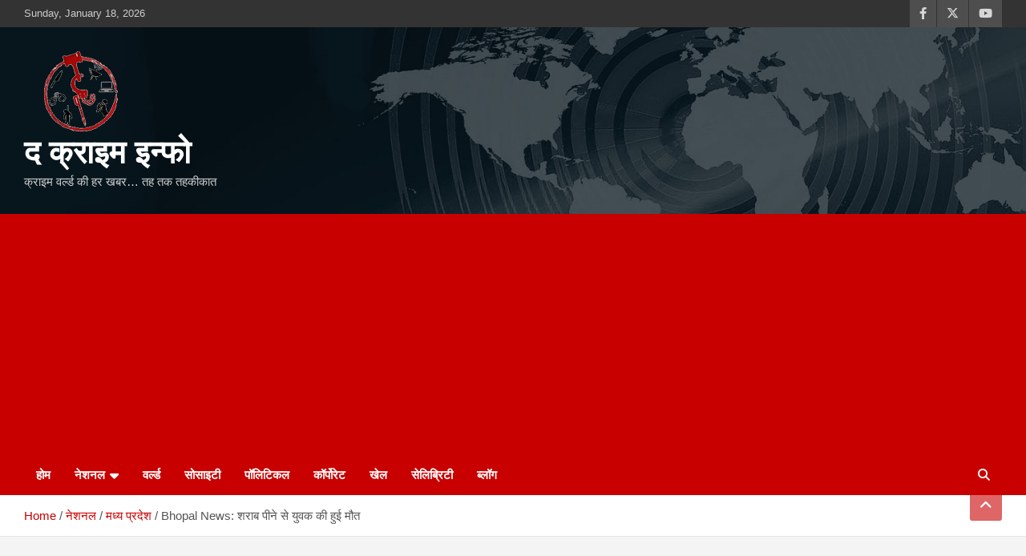

--- FILE ---
content_type: text/html; charset=UTF-8
request_url: https://www.thecrimeinfo.com/national-news/madhya-pradesh/death-due-to-drinking-alcohol-in-kolar-road-bhopal/
body_size: 22868
content:
<!doctype html>
<html lang="en-US" itemscope itemtype="https://schema.org/BlogPosting">
<head>
	<meta charset="UTF-8">
	<meta name="viewport" content="width=device-width, initial-scale=1, shrink-to-fit=no">
	<link rel="profile" href="https://gmpg.org/xfn/11">

	<meta name='robots' content='index, follow, max-image-preview:large, max-snippet:-1, max-video-preview:-1' />
	<style>img:is([sizes="auto" i], [sizes^="auto," i]) { contain-intrinsic-size: 3000px 1500px }</style>
	
	<!-- This site is optimized with the Yoast SEO plugin v24.1 - https://yoast.com/wordpress/plugins/seo/ -->
	<title>Bhopal News A Person Suspicious Death In Kolar Road - द क्राइम इन्फो</title>
	<meta name="description" content="Bhopal News A person died at home after consuming liquor in Kolar Road area.When his nephew found him dead, he informed the police." />
	<link rel="canonical" href="https://www.thecrimeinfo.com/national-news/madhya-pradesh/death-due-to-drinking-alcohol-in-kolar-road-bhopal/" />
	<meta property="og:locale" content="en_US" />
	<meta property="og:type" content="article" />
	<meta property="og:title" content="Bhopal News A Person Suspicious Death In Kolar Road - द क्राइम इन्फो" />
	<meta property="og:description" content="Bhopal News A person died at home after consuming liquor in Kolar Road area.When his nephew found him dead, he informed the police." />
	<meta property="og:url" content="https://www.thecrimeinfo.com/national-news/madhya-pradesh/death-due-to-drinking-alcohol-in-kolar-road-bhopal/" />
	<meta property="og:site_name" content="द क्राइम इन्फो" />
	<meta property="article:publisher" content="https://www.facebook.com/thecrimeinfo/" />
	<meta property="article:published_time" content="2024-01-22T12:30:31+00:00" />
	<meta property="article:modified_time" content="2024-01-23T11:50:07+00:00" />
	<meta property="og:image" content="https://www.thecrimeinfo.com/wp-content/uploads/2021/08/IMG-20210814-WA0014.jpg" />
	<meta property="og:image:width" content="553" />
	<meta property="og:image:height" content="415" />
	<meta property="og:image:type" content="image/jpeg" />
	<meta name="author" content="The Crime Info Bureau" />
	<meta name="twitter:card" content="summary_large_image" />
	<meta name="twitter:creator" content="@TheCrimeInfo" />
	<meta name="twitter:site" content="@TheCrimeInfo" />
	<meta name="twitter:label1" content="Written by" />
	<meta name="twitter:data1" content="The Crime Info Bureau" />
	<meta name="twitter:label2" content="Est. reading time" />
	<meta name="twitter:data2" content="2 minutes" />
	<script type="application/ld+json" class="yoast-schema-graph">{"@context":"https://schema.org","@graph":[{"@type":"Article","@id":"https://www.thecrimeinfo.com/national-news/madhya-pradesh/death-due-to-drinking-alcohol-in-kolar-road-bhopal/#article","isPartOf":{"@id":"https://www.thecrimeinfo.com/national-news/madhya-pradesh/death-due-to-drinking-alcohol-in-kolar-road-bhopal/"},"author":{"name":"The Crime Info Bureau","@id":"https://www.thecrimeinfo.com/#/schema/person/e3d9938655071724b0f396daac6c297b"},"headline":"Bhopal News: शराब पीने से युवक की हुई मौत","datePublished":"2024-01-22T12:30:31+00:00","dateModified":"2024-01-23T11:50:07+00:00","mainEntityOfPage":{"@id":"https://www.thecrimeinfo.com/national-news/madhya-pradesh/death-due-to-drinking-alcohol-in-kolar-road-bhopal/"},"wordCount":29,"publisher":{"@id":"https://www.thecrimeinfo.com/#organization"},"image":{"@id":"https://www.thecrimeinfo.com/national-news/madhya-pradesh/death-due-to-drinking-alcohol-in-kolar-road-bhopal/#primaryimage"},"thumbnailUrl":"https://www.thecrimeinfo.com/wp-content/uploads/2021/08/IMG-20210814-WA0014.jpg","keywords":["Bhopal Breaking News","Bhopal Crime News In Hindi","Bhopal Hindi Khabar","Bhopal Hindi News","Bhopal Hindi Samachar","Bhopal Latest News","Bhopal News","Bhopal Samachar","Bhopal Suspicious Death","Kolar Road Suspicious Death","Madhya Pradesh Crime News","MP Crime News","MP Hindi Khabar","MP Hindi News","MP News","MP Suspicious Death","आज की न्यूज","भोपाल की ताजा न्यूज","भोपाल की न्यूज","भोपाल समाचार आज","लेटेस्ट भोपाल न्यूज"],"articleSection":["मध्य प्रदेश"],"inLanguage":"en-US"},{"@type":"WebPage","@id":"https://www.thecrimeinfo.com/national-news/madhya-pradesh/death-due-to-drinking-alcohol-in-kolar-road-bhopal/","url":"https://www.thecrimeinfo.com/national-news/madhya-pradesh/death-due-to-drinking-alcohol-in-kolar-road-bhopal/","name":"Bhopal News A Person Suspicious Death In Kolar Road - द क्राइम इन्फो","isPartOf":{"@id":"https://www.thecrimeinfo.com/#website"},"primaryImageOfPage":{"@id":"https://www.thecrimeinfo.com/national-news/madhya-pradesh/death-due-to-drinking-alcohol-in-kolar-road-bhopal/#primaryimage"},"image":{"@id":"https://www.thecrimeinfo.com/national-news/madhya-pradesh/death-due-to-drinking-alcohol-in-kolar-road-bhopal/#primaryimage"},"thumbnailUrl":"https://www.thecrimeinfo.com/wp-content/uploads/2021/08/IMG-20210814-WA0014.jpg","datePublished":"2024-01-22T12:30:31+00:00","dateModified":"2024-01-23T11:50:07+00:00","description":"Bhopal News A person died at home after consuming liquor in Kolar Road area.When his nephew found him dead, he informed the police.","breadcrumb":{"@id":"https://www.thecrimeinfo.com/national-news/madhya-pradesh/death-due-to-drinking-alcohol-in-kolar-road-bhopal/#breadcrumb"},"inLanguage":"en-US","potentialAction":[{"@type":"ReadAction","target":["https://www.thecrimeinfo.com/national-news/madhya-pradesh/death-due-to-drinking-alcohol-in-kolar-road-bhopal/"]}]},{"@type":"ImageObject","inLanguage":"en-US","@id":"https://www.thecrimeinfo.com/national-news/madhya-pradesh/death-due-to-drinking-alcohol-in-kolar-road-bhopal/#primaryimage","url":"https://www.thecrimeinfo.com/wp-content/uploads/2021/08/IMG-20210814-WA0014.jpg","contentUrl":"https://www.thecrimeinfo.com/wp-content/uploads/2021/08/IMG-20210814-WA0014.jpg","width":553,"height":415,"caption":"ग्राफिक डिजाईन टीसीआई"},{"@type":"BreadcrumbList","@id":"https://www.thecrimeinfo.com/national-news/madhya-pradesh/death-due-to-drinking-alcohol-in-kolar-road-bhopal/#breadcrumb","itemListElement":[{"@type":"ListItem","position":1,"name":"Home","item":"https://www.thecrimeinfo.com/"},{"@type":"ListItem","position":2,"name":"Blog","item":"https://www.thecrimeinfo.com/blog/"},{"@type":"ListItem","position":3,"name":"Bhopal News: शराब पीने से युवक की हुई मौत"}]},{"@type":"WebSite","@id":"https://www.thecrimeinfo.com/#website","url":"https://www.thecrimeinfo.com/","name":"द क्राइम इन्फो","description":"क्राइम वर्ल्ड की हर खबर... तह तक तहकीकात","publisher":{"@id":"https://www.thecrimeinfo.com/#organization"},"potentialAction":[{"@type":"SearchAction","target":{"@type":"EntryPoint","urlTemplate":"https://www.thecrimeinfo.com/?s={search_term_string}"},"query-input":{"@type":"PropertyValueSpecification","valueRequired":true,"valueName":"search_term_string"}}],"inLanguage":"en-US"},{"@type":"Organization","@id":"https://www.thecrimeinfo.com/#organization","name":"द क्राइम इन्फो","url":"https://www.thecrimeinfo.com/","logo":{"@type":"ImageObject","inLanguage":"en-US","@id":"https://www.thecrimeinfo.com/#/schema/logo/image/","url":"https://www.thecrimeinfo.com/wp-content/uploads/2020/07/cropped-Logo-transparent-png-copy-1.png","contentUrl":"https://www.thecrimeinfo.com/wp-content/uploads/2020/07/cropped-Logo-transparent-png-copy-1.png","width":146,"height":100,"caption":"द क्राइम इन्फो"},"image":{"@id":"https://www.thecrimeinfo.com/#/schema/logo/image/"},"sameAs":["https://www.facebook.com/thecrimeinfo/","https://x.com/TheCrimeInfo","https://www.youtube.com/channel/UC3DddIkQDx_3Uz9LzVENVkQ"]},{"@type":"Person","@id":"https://www.thecrimeinfo.com/#/schema/person/e3d9938655071724b0f396daac6c297b","name":"The Crime Info Bureau","image":{"@type":"ImageObject","inLanguage":"en-US","@id":"https://www.thecrimeinfo.com/#/schema/person/image/","url":"https://secure.gravatar.com/avatar/c0e32b4c1c32b701f069d2a237a2aeaa?s=96&d=mm&r=g","contentUrl":"https://secure.gravatar.com/avatar/c0e32b4c1c32b701f069d2a237a2aeaa?s=96&d=mm&r=g","caption":"The Crime Info Bureau"},"url":"https://www.thecrimeinfo.com/author/keshav/"}]}</script>
	<!-- / Yoast SEO plugin. -->


<link rel='dns-prefetch' href='//www.thecrimeinfo.com' />
<link rel='dns-prefetch' href='//fonts.googleapis.com' />
<link rel='dns-prefetch' href='//www.googletagmanager.com' />
<link rel="alternate" type="application/rss+xml" title="द क्राइम इन्फो &raquo; Feed" href="https://www.thecrimeinfo.com/feed/" />
<link rel="alternate" type="application/rss+xml" title="द क्राइम इन्फो &raquo; Comments Feed" href="https://www.thecrimeinfo.com/comments/feed/" />
		<!-- This site uses the Google Analytics by MonsterInsights plugin v9.11.1 - Using Analytics tracking - https://www.monsterinsights.com/ -->
		<!-- Note: MonsterInsights is not currently configured on this site. The site owner needs to authenticate with Google Analytics in the MonsterInsights settings panel. -->
					<!-- No tracking code set -->
				<!-- / Google Analytics by MonsterInsights -->
		<script type="text/javascript">
/* <![CDATA[ */
window._wpemojiSettings = {"baseUrl":"https:\/\/s.w.org\/images\/core\/emoji\/15.0.3\/72x72\/","ext":".png","svgUrl":"https:\/\/s.w.org\/images\/core\/emoji\/15.0.3\/svg\/","svgExt":".svg","source":{"concatemoji":"https:\/\/www.thecrimeinfo.com\/wp-includes\/js\/wp-emoji-release.min.js?ver=6.7.4"}};
/*! This file is auto-generated */
!function(i,n){var o,s,e;function c(e){try{var t={supportTests:e,timestamp:(new Date).valueOf()};sessionStorage.setItem(o,JSON.stringify(t))}catch(e){}}function p(e,t,n){e.clearRect(0,0,e.canvas.width,e.canvas.height),e.fillText(t,0,0);var t=new Uint32Array(e.getImageData(0,0,e.canvas.width,e.canvas.height).data),r=(e.clearRect(0,0,e.canvas.width,e.canvas.height),e.fillText(n,0,0),new Uint32Array(e.getImageData(0,0,e.canvas.width,e.canvas.height).data));return t.every(function(e,t){return e===r[t]})}function u(e,t,n){switch(t){case"flag":return n(e,"\ud83c\udff3\ufe0f\u200d\u26a7\ufe0f","\ud83c\udff3\ufe0f\u200b\u26a7\ufe0f")?!1:!n(e,"\ud83c\uddfa\ud83c\uddf3","\ud83c\uddfa\u200b\ud83c\uddf3")&&!n(e,"\ud83c\udff4\udb40\udc67\udb40\udc62\udb40\udc65\udb40\udc6e\udb40\udc67\udb40\udc7f","\ud83c\udff4\u200b\udb40\udc67\u200b\udb40\udc62\u200b\udb40\udc65\u200b\udb40\udc6e\u200b\udb40\udc67\u200b\udb40\udc7f");case"emoji":return!n(e,"\ud83d\udc26\u200d\u2b1b","\ud83d\udc26\u200b\u2b1b")}return!1}function f(e,t,n){var r="undefined"!=typeof WorkerGlobalScope&&self instanceof WorkerGlobalScope?new OffscreenCanvas(300,150):i.createElement("canvas"),a=r.getContext("2d",{willReadFrequently:!0}),o=(a.textBaseline="top",a.font="600 32px Arial",{});return e.forEach(function(e){o[e]=t(a,e,n)}),o}function t(e){var t=i.createElement("script");t.src=e,t.defer=!0,i.head.appendChild(t)}"undefined"!=typeof Promise&&(o="wpEmojiSettingsSupports",s=["flag","emoji"],n.supports={everything:!0,everythingExceptFlag:!0},e=new Promise(function(e){i.addEventListener("DOMContentLoaded",e,{once:!0})}),new Promise(function(t){var n=function(){try{var e=JSON.parse(sessionStorage.getItem(o));if("object"==typeof e&&"number"==typeof e.timestamp&&(new Date).valueOf()<e.timestamp+604800&&"object"==typeof e.supportTests)return e.supportTests}catch(e){}return null}();if(!n){if("undefined"!=typeof Worker&&"undefined"!=typeof OffscreenCanvas&&"undefined"!=typeof URL&&URL.createObjectURL&&"undefined"!=typeof Blob)try{var e="postMessage("+f.toString()+"("+[JSON.stringify(s),u.toString(),p.toString()].join(",")+"));",r=new Blob([e],{type:"text/javascript"}),a=new Worker(URL.createObjectURL(r),{name:"wpTestEmojiSupports"});return void(a.onmessage=function(e){c(n=e.data),a.terminate(),t(n)})}catch(e){}c(n=f(s,u,p))}t(n)}).then(function(e){for(var t in e)n.supports[t]=e[t],n.supports.everything=n.supports.everything&&n.supports[t],"flag"!==t&&(n.supports.everythingExceptFlag=n.supports.everythingExceptFlag&&n.supports[t]);n.supports.everythingExceptFlag=n.supports.everythingExceptFlag&&!n.supports.flag,n.DOMReady=!1,n.readyCallback=function(){n.DOMReady=!0}}).then(function(){return e}).then(function(){var e;n.supports.everything||(n.readyCallback(),(e=n.source||{}).concatemoji?t(e.concatemoji):e.wpemoji&&e.twemoji&&(t(e.twemoji),t(e.wpemoji)))}))}((window,document),window._wpemojiSettings);
/* ]]> */
</script>
<style id='wp-emoji-styles-inline-css' type='text/css'>

	img.wp-smiley, img.emoji {
		display: inline !important;
		border: none !important;
		box-shadow: none !important;
		height: 1em !important;
		width: 1em !important;
		margin: 0 0.07em !important;
		vertical-align: -0.1em !important;
		background: none !important;
		padding: 0 !important;
	}
</style>
<link rel='stylesheet' id='wp-block-library-css' href='https://www.thecrimeinfo.com/wp-includes/css/dist/block-library/style.min.css?ver=6.7.4' type='text/css' media='all' />
<style id='classic-theme-styles-inline-css' type='text/css'>
/*! This file is auto-generated */
.wp-block-button__link{color:#fff;background-color:#32373c;border-radius:9999px;box-shadow:none;text-decoration:none;padding:calc(.667em + 2px) calc(1.333em + 2px);font-size:1.125em}.wp-block-file__button{background:#32373c;color:#fff;text-decoration:none}
</style>
<style id='global-styles-inline-css' type='text/css'>
:root{--wp--preset--aspect-ratio--square: 1;--wp--preset--aspect-ratio--4-3: 4/3;--wp--preset--aspect-ratio--3-4: 3/4;--wp--preset--aspect-ratio--3-2: 3/2;--wp--preset--aspect-ratio--2-3: 2/3;--wp--preset--aspect-ratio--16-9: 16/9;--wp--preset--aspect-ratio--9-16: 9/16;--wp--preset--color--black: #000000;--wp--preset--color--cyan-bluish-gray: #abb8c3;--wp--preset--color--white: #ffffff;--wp--preset--color--pale-pink: #f78da7;--wp--preset--color--vivid-red: #cf2e2e;--wp--preset--color--luminous-vivid-orange: #ff6900;--wp--preset--color--luminous-vivid-amber: #fcb900;--wp--preset--color--light-green-cyan: #7bdcb5;--wp--preset--color--vivid-green-cyan: #00d084;--wp--preset--color--pale-cyan-blue: #8ed1fc;--wp--preset--color--vivid-cyan-blue: #0693e3;--wp--preset--color--vivid-purple: #9b51e0;--wp--preset--gradient--vivid-cyan-blue-to-vivid-purple: linear-gradient(135deg,rgba(6,147,227,1) 0%,rgb(155,81,224) 100%);--wp--preset--gradient--light-green-cyan-to-vivid-green-cyan: linear-gradient(135deg,rgb(122,220,180) 0%,rgb(0,208,130) 100%);--wp--preset--gradient--luminous-vivid-amber-to-luminous-vivid-orange: linear-gradient(135deg,rgba(252,185,0,1) 0%,rgba(255,105,0,1) 100%);--wp--preset--gradient--luminous-vivid-orange-to-vivid-red: linear-gradient(135deg,rgba(255,105,0,1) 0%,rgb(207,46,46) 100%);--wp--preset--gradient--very-light-gray-to-cyan-bluish-gray: linear-gradient(135deg,rgb(238,238,238) 0%,rgb(169,184,195) 100%);--wp--preset--gradient--cool-to-warm-spectrum: linear-gradient(135deg,rgb(74,234,220) 0%,rgb(151,120,209) 20%,rgb(207,42,186) 40%,rgb(238,44,130) 60%,rgb(251,105,98) 80%,rgb(254,248,76) 100%);--wp--preset--gradient--blush-light-purple: linear-gradient(135deg,rgb(255,206,236) 0%,rgb(152,150,240) 100%);--wp--preset--gradient--blush-bordeaux: linear-gradient(135deg,rgb(254,205,165) 0%,rgb(254,45,45) 50%,rgb(107,0,62) 100%);--wp--preset--gradient--luminous-dusk: linear-gradient(135deg,rgb(255,203,112) 0%,rgb(199,81,192) 50%,rgb(65,88,208) 100%);--wp--preset--gradient--pale-ocean: linear-gradient(135deg,rgb(255,245,203) 0%,rgb(182,227,212) 50%,rgb(51,167,181) 100%);--wp--preset--gradient--electric-grass: linear-gradient(135deg,rgb(202,248,128) 0%,rgb(113,206,126) 100%);--wp--preset--gradient--midnight: linear-gradient(135deg,rgb(2,3,129) 0%,rgb(40,116,252) 100%);--wp--preset--font-size--small: 13px;--wp--preset--font-size--medium: 20px;--wp--preset--font-size--large: 36px;--wp--preset--font-size--x-large: 42px;--wp--preset--spacing--20: 0.44rem;--wp--preset--spacing--30: 0.67rem;--wp--preset--spacing--40: 1rem;--wp--preset--spacing--50: 1.5rem;--wp--preset--spacing--60: 2.25rem;--wp--preset--spacing--70: 3.38rem;--wp--preset--spacing--80: 5.06rem;--wp--preset--shadow--natural: 6px 6px 9px rgba(0, 0, 0, 0.2);--wp--preset--shadow--deep: 12px 12px 50px rgba(0, 0, 0, 0.4);--wp--preset--shadow--sharp: 6px 6px 0px rgba(0, 0, 0, 0.2);--wp--preset--shadow--outlined: 6px 6px 0px -3px rgba(255, 255, 255, 1), 6px 6px rgba(0, 0, 0, 1);--wp--preset--shadow--crisp: 6px 6px 0px rgba(0, 0, 0, 1);}:where(.is-layout-flex){gap: 0.5em;}:where(.is-layout-grid){gap: 0.5em;}body .is-layout-flex{display: flex;}.is-layout-flex{flex-wrap: wrap;align-items: center;}.is-layout-flex > :is(*, div){margin: 0;}body .is-layout-grid{display: grid;}.is-layout-grid > :is(*, div){margin: 0;}:where(.wp-block-columns.is-layout-flex){gap: 2em;}:where(.wp-block-columns.is-layout-grid){gap: 2em;}:where(.wp-block-post-template.is-layout-flex){gap: 1.25em;}:where(.wp-block-post-template.is-layout-grid){gap: 1.25em;}.has-black-color{color: var(--wp--preset--color--black) !important;}.has-cyan-bluish-gray-color{color: var(--wp--preset--color--cyan-bluish-gray) !important;}.has-white-color{color: var(--wp--preset--color--white) !important;}.has-pale-pink-color{color: var(--wp--preset--color--pale-pink) !important;}.has-vivid-red-color{color: var(--wp--preset--color--vivid-red) !important;}.has-luminous-vivid-orange-color{color: var(--wp--preset--color--luminous-vivid-orange) !important;}.has-luminous-vivid-amber-color{color: var(--wp--preset--color--luminous-vivid-amber) !important;}.has-light-green-cyan-color{color: var(--wp--preset--color--light-green-cyan) !important;}.has-vivid-green-cyan-color{color: var(--wp--preset--color--vivid-green-cyan) !important;}.has-pale-cyan-blue-color{color: var(--wp--preset--color--pale-cyan-blue) !important;}.has-vivid-cyan-blue-color{color: var(--wp--preset--color--vivid-cyan-blue) !important;}.has-vivid-purple-color{color: var(--wp--preset--color--vivid-purple) !important;}.has-black-background-color{background-color: var(--wp--preset--color--black) !important;}.has-cyan-bluish-gray-background-color{background-color: var(--wp--preset--color--cyan-bluish-gray) !important;}.has-white-background-color{background-color: var(--wp--preset--color--white) !important;}.has-pale-pink-background-color{background-color: var(--wp--preset--color--pale-pink) !important;}.has-vivid-red-background-color{background-color: var(--wp--preset--color--vivid-red) !important;}.has-luminous-vivid-orange-background-color{background-color: var(--wp--preset--color--luminous-vivid-orange) !important;}.has-luminous-vivid-amber-background-color{background-color: var(--wp--preset--color--luminous-vivid-amber) !important;}.has-light-green-cyan-background-color{background-color: var(--wp--preset--color--light-green-cyan) !important;}.has-vivid-green-cyan-background-color{background-color: var(--wp--preset--color--vivid-green-cyan) !important;}.has-pale-cyan-blue-background-color{background-color: var(--wp--preset--color--pale-cyan-blue) !important;}.has-vivid-cyan-blue-background-color{background-color: var(--wp--preset--color--vivid-cyan-blue) !important;}.has-vivid-purple-background-color{background-color: var(--wp--preset--color--vivid-purple) !important;}.has-black-border-color{border-color: var(--wp--preset--color--black) !important;}.has-cyan-bluish-gray-border-color{border-color: var(--wp--preset--color--cyan-bluish-gray) !important;}.has-white-border-color{border-color: var(--wp--preset--color--white) !important;}.has-pale-pink-border-color{border-color: var(--wp--preset--color--pale-pink) !important;}.has-vivid-red-border-color{border-color: var(--wp--preset--color--vivid-red) !important;}.has-luminous-vivid-orange-border-color{border-color: var(--wp--preset--color--luminous-vivid-orange) !important;}.has-luminous-vivid-amber-border-color{border-color: var(--wp--preset--color--luminous-vivid-amber) !important;}.has-light-green-cyan-border-color{border-color: var(--wp--preset--color--light-green-cyan) !important;}.has-vivid-green-cyan-border-color{border-color: var(--wp--preset--color--vivid-green-cyan) !important;}.has-pale-cyan-blue-border-color{border-color: var(--wp--preset--color--pale-cyan-blue) !important;}.has-vivid-cyan-blue-border-color{border-color: var(--wp--preset--color--vivid-cyan-blue) !important;}.has-vivid-purple-border-color{border-color: var(--wp--preset--color--vivid-purple) !important;}.has-vivid-cyan-blue-to-vivid-purple-gradient-background{background: var(--wp--preset--gradient--vivid-cyan-blue-to-vivid-purple) !important;}.has-light-green-cyan-to-vivid-green-cyan-gradient-background{background: var(--wp--preset--gradient--light-green-cyan-to-vivid-green-cyan) !important;}.has-luminous-vivid-amber-to-luminous-vivid-orange-gradient-background{background: var(--wp--preset--gradient--luminous-vivid-amber-to-luminous-vivid-orange) !important;}.has-luminous-vivid-orange-to-vivid-red-gradient-background{background: var(--wp--preset--gradient--luminous-vivid-orange-to-vivid-red) !important;}.has-very-light-gray-to-cyan-bluish-gray-gradient-background{background: var(--wp--preset--gradient--very-light-gray-to-cyan-bluish-gray) !important;}.has-cool-to-warm-spectrum-gradient-background{background: var(--wp--preset--gradient--cool-to-warm-spectrum) !important;}.has-blush-light-purple-gradient-background{background: var(--wp--preset--gradient--blush-light-purple) !important;}.has-blush-bordeaux-gradient-background{background: var(--wp--preset--gradient--blush-bordeaux) !important;}.has-luminous-dusk-gradient-background{background: var(--wp--preset--gradient--luminous-dusk) !important;}.has-pale-ocean-gradient-background{background: var(--wp--preset--gradient--pale-ocean) !important;}.has-electric-grass-gradient-background{background: var(--wp--preset--gradient--electric-grass) !important;}.has-midnight-gradient-background{background: var(--wp--preset--gradient--midnight) !important;}.has-small-font-size{font-size: var(--wp--preset--font-size--small) !important;}.has-medium-font-size{font-size: var(--wp--preset--font-size--medium) !important;}.has-large-font-size{font-size: var(--wp--preset--font-size--large) !important;}.has-x-large-font-size{font-size: var(--wp--preset--font-size--x-large) !important;}
:where(.wp-block-post-template.is-layout-flex){gap: 1.25em;}:where(.wp-block-post-template.is-layout-grid){gap: 1.25em;}
:where(.wp-block-columns.is-layout-flex){gap: 2em;}:where(.wp-block-columns.is-layout-grid){gap: 2em;}
:root :where(.wp-block-pullquote){font-size: 1.5em;line-height: 1.6;}
</style>
<link rel='stylesheet' id='simple-youtube-responsive-css' href='https://www.thecrimeinfo.com/wp-content/plugins/simple-youtube-responsive/css/yt-responsive.css?ver=3.2.5' type='text/css' media='all' />
<link rel='stylesheet' id='protect-link-css-css' href='https://www.thecrimeinfo.com/wp-content/plugins/wp-copy-protect-with-color-design/css/protect_style.css?ver=6.7.4' type='text/css' media='all' />
<link rel='stylesheet' id='bootstrap-style-css' href='https://www.thecrimeinfo.com/wp-content/themes/newscard/assets/library/bootstrap/css/bootstrap.min.css?ver=4.0.0' type='text/css' media='all' />
<link rel='stylesheet' id='font-awesome-style-css' href='https://www.thecrimeinfo.com/wp-content/themes/newscard/assets/library/font-awesome/css/all.min.css?ver=6.7.4' type='text/css' media='all' />
<link rel='stylesheet' id='newscard-google-fonts-css' href='//fonts.googleapis.com/css?family=Roboto%3A100%2C300%2C300i%2C400%2C400i%2C500%2C500i%2C700%2C700i&#038;ver=6.7.4' type='text/css' media='all' />
<link rel='stylesheet' id='newscard-style-css' href='https://www.thecrimeinfo.com/wp-content/themes/newscard/style.css?ver=6.7.4' type='text/css' media='all' />
<link rel='stylesheet' id='heateor_sss_frontend_css-css' href='https://www.thecrimeinfo.com/wp-content/plugins/sassy-social-share/public/css/sassy-social-share-public.css?ver=3.3.70' type='text/css' media='all' />
<style id='heateor_sss_frontend_css-inline-css' type='text/css'>
.heateor_sss_button_instagram span.heateor_sss_svg,a.heateor_sss_instagram span.heateor_sss_svg{background:radial-gradient(circle at 30% 107%,#fdf497 0,#fdf497 5%,#fd5949 45%,#d6249f 60%,#285aeb 90%)}.heateor_sss_horizontal_sharing .heateor_sss_svg,.heateor_sss_standard_follow_icons_container .heateor_sss_svg{color:#fff;border-width:0px;border-style:solid;border-color:transparent}.heateor_sss_horizontal_sharing .heateorSssTCBackground{color:#666}.heateor_sss_horizontal_sharing span.heateor_sss_svg:hover,.heateor_sss_standard_follow_icons_container span.heateor_sss_svg:hover{border-color:transparent;}.heateor_sss_vertical_sharing span.heateor_sss_svg,.heateor_sss_floating_follow_icons_container span.heateor_sss_svg{color:#fff;border-width:0px;border-style:solid;border-color:transparent;}.heateor_sss_vertical_sharing .heateorSssTCBackground{color:#666;}.heateor_sss_vertical_sharing span.heateor_sss_svg:hover,.heateor_sss_floating_follow_icons_container span.heateor_sss_svg:hover{border-color:transparent;}@media screen and (max-width:783px) {.heateor_sss_vertical_sharing{display:none!important}}
</style>
<link rel='stylesheet' id='__EPYT__style-css' href='https://www.thecrimeinfo.com/wp-content/plugins/youtube-embed-plus/styles/ytprefs.min.css?ver=14.2.1.3' type='text/css' media='all' />
<style id='__EPYT__style-inline-css' type='text/css'>

                .epyt-gallery-thumb {
                        width: 33.333%;
                }
                
</style>
<script type="text/javascript" src="https://www.thecrimeinfo.com/wp-includes/js/jquery/jquery.min.js?ver=3.7.1" id="jquery-core-js"></script>
<script type="text/javascript" src="https://www.thecrimeinfo.com/wp-includes/js/jquery/jquery-migrate.min.js?ver=3.4.1" id="jquery-migrate-js"></script>
<!--[if lt IE 9]>
<script type="text/javascript" src="https://www.thecrimeinfo.com/wp-content/themes/newscard/assets/js/html5.js?ver=3.7.3" id="html5-js"></script>
<![endif]-->
<script type="text/javascript" id="__ytprefs__-js-extra">
/* <![CDATA[ */
var _EPYT_ = {"ajaxurl":"https:\/\/www.thecrimeinfo.com\/wp-admin\/admin-ajax.php","security":"02dc83ebfc","gallery_scrolloffset":"20","eppathtoscripts":"https:\/\/www.thecrimeinfo.com\/wp-content\/plugins\/youtube-embed-plus\/scripts\/","eppath":"https:\/\/www.thecrimeinfo.com\/wp-content\/plugins\/youtube-embed-plus\/","epresponsiveselector":"[\"iframe.__youtube_prefs_widget__\"]","epdovol":"1","version":"14.2.1.3","evselector":"iframe.__youtube_prefs__[src], iframe[src*=\"youtube.com\/embed\/\"], iframe[src*=\"youtube-nocookie.com\/embed\/\"]","ajax_compat":"","maxres_facade":"eager","ytapi_load":"light","pause_others":"","stopMobileBuffer":"1","facade_mode":"1","not_live_on_channel":"","vi_active":"","vi_js_posttypes":[]};
/* ]]> */
</script>
<script type="text/javascript" defer src="https://www.thecrimeinfo.com/wp-content/plugins/youtube-embed-plus/scripts/ytprefs.min.js?ver=14.2.1.3" id="__ytprefs__-js"></script>

<!-- OG: 3.3.3 --><link rel="image_src" href="https://www.thecrimeinfo.com/wp-content/uploads/2021/08/IMG-20210814-WA0014.jpg"><meta name="msapplication-TileImage" content="https://www.thecrimeinfo.com/wp-content/uploads/2021/08/IMG-20210814-WA0014.jpg">
<meta property="og:image" content="https://www.thecrimeinfo.com/wp-content/uploads/2021/08/IMG-20210814-WA0014.jpg"><meta property="og:image:secure_url" content="https://www.thecrimeinfo.com/wp-content/uploads/2021/08/IMG-20210814-WA0014.jpg"><meta property="og:image:width" content="553"><meta property="og:image:height" content="415"><meta property="og:image:alt" content="Bhopal News"><meta property="og:image:type" content="image/jpeg"><meta property="og:description" content="Bhopal News: घर के भीतर कई बार कर चुका था उल्टियां, पुलिस ने पीएम के लिए भेजा शव भोपाल। शराब पीने से एक युवक की मौत हो गई है। यह मामला भोपाल (Bhopal News) शहर के कोलार थाना क्षेत्र का है। जहां लाश थी वहां उल्टियां भी पड़ी थी। पुलिस ने शव पीएम के लिए..."><meta property="og:type" content="article"><meta property="og:locale" content="en_US"><meta property="og:site_name" content="द क्राइम इन्फो"><meta property="og:title" content="Bhopal News: शराब पीने से युवक की हुई मौत"><meta property="og:url" content="https://www.thecrimeinfo.com/national-news/madhya-pradesh/death-due-to-drinking-alcohol-in-kolar-road-bhopal/"><meta property="og:updated_time" content="2024-01-23T17:20:07+05:30">
<meta property="article:tag" content="Bhopal Breaking News"><meta property="article:tag" content="Bhopal Crime News In Hindi"><meta property="article:tag" content="Bhopal Hindi Khabar"><meta property="article:tag" content="Bhopal Hindi News"><meta property="article:tag" content="Bhopal Hindi Samachar"><meta property="article:tag" content="Bhopal Latest News"><meta property="article:tag" content="Bhopal News"><meta property="article:tag" content="Bhopal Samachar"><meta property="article:tag" content="Bhopal Suspicious Death"><meta property="article:tag" content="Kolar Road Suspicious Death"><meta property="article:tag" content="Madhya Pradesh Crime News"><meta property="article:tag" content="MP Crime News"><meta property="article:tag" content="MP Hindi Khabar"><meta property="article:tag" content="MP Hindi News"><meta property="article:tag" content="MP News"><meta property="article:tag" content="MP Suspicious Death"><meta property="article:tag" content="आज की न्यूज"><meta property="article:tag" content="भोपाल की ताजा न्यूज"><meta property="article:tag" content="भोपाल की न्यूज"><meta property="article:tag" content="भोपाल समाचार आज"><meta property="article:tag" content="लेटेस्ट भोपाल न्यूज"><meta property="article:published_time" content="2024-01-22T12:30:31+00:00"><meta property="article:modified_time" content="2024-01-23T11:50:07+00:00"><meta property="article:section" content="मध्य प्रदेश"><meta property="article:author:first_name" content="The Crime Info"><meta property="article:author:last_name" content="Bureau"><meta property="article:author:username" content="The Crime Info Bureau">
<meta property="twitter:partner" content="ogwp"><meta property="twitter:card" content="summary_large_image"><meta property="twitter:image" content="https://www.thecrimeinfo.com/wp-content/uploads/2021/08/IMG-20210814-WA0014.jpg"><meta property="twitter:image:alt" content="Bhopal News"><meta property="twitter:title" content="Bhopal News: शराब पीने से युवक की हुई मौत"><meta property="twitter:description" content="Bhopal News: घर के भीतर कई बार कर चुका था उल्टियां, पुलिस ने पीएम के लिए भेजा शव भोपाल। शराब पीने से एक युवक की मौत हो गई है। यह मामला भोपाल (Bhopal News) शहर के कोलार थाना क्षेत्र का है। जहां लाश..."><meta property="twitter:url" content="https://www.thecrimeinfo.com/national-news/madhya-pradesh/death-due-to-drinking-alcohol-in-kolar-road-bhopal/">
<meta itemprop="image" content="https://www.thecrimeinfo.com/wp-content/uploads/2021/08/IMG-20210814-WA0014.jpg"><meta itemprop="name" content="Bhopal News: शराब पीने से युवक की हुई मौत"><meta itemprop="description" content="Bhopal News: घर के भीतर कई बार कर चुका था उल्टियां, पुलिस ने पीएम के लिए भेजा शव भोपाल। शराब पीने से एक युवक की मौत हो गई है। यह मामला भोपाल (Bhopal News) शहर के कोलार थाना क्षेत्र का है। जहां लाश थी वहां उल्टियां भी पड़ी थी। पुलिस ने शव पीएम के लिए..."><meta itemprop="datePublished" content="2024-01-22"><meta itemprop="dateModified" content="2024-01-23T11:50:07+00:00"><meta itemprop="author" content="The Crime Info Bureau">
<meta property="profile:first_name" content="The Crime Info"><meta property="profile:last_name" content="Bureau"><meta property="profile:username" content="The Crime Info Bureau">
<!-- /OG -->

<link rel="https://api.w.org/" href="https://www.thecrimeinfo.com/wp-json/" /><link rel="alternate" title="JSON" type="application/json" href="https://www.thecrimeinfo.com/wp-json/wp/v2/posts/41434" /><link rel="EditURI" type="application/rsd+xml" title="RSD" href="https://www.thecrimeinfo.com/xmlrpc.php?rsd" />
<meta name="generator" content="WordPress 6.7.4" />
<link rel='shortlink' href='https://www.thecrimeinfo.com/?p=41434' />
<link rel="alternate" title="oEmbed (JSON)" type="application/json+oembed" href="https://www.thecrimeinfo.com/wp-json/oembed/1.0/embed?url=https%3A%2F%2Fwww.thecrimeinfo.com%2Fnational-news%2Fmadhya-pradesh%2Fdeath-due-to-drinking-alcohol-in-kolar-road-bhopal%2F" />
<link rel="alternate" title="oEmbed (XML)" type="text/xml+oembed" href="https://www.thecrimeinfo.com/wp-json/oembed/1.0/embed?url=https%3A%2F%2Fwww.thecrimeinfo.com%2Fnational-news%2Fmadhya-pradesh%2Fdeath-due-to-drinking-alcohol-in-kolar-road-bhopal%2F&#038;format=xml" />
<meta name="generator" content="Site Kit by Google 1.144.0" />		
		<script type="text/javascript">
			jQuery(function($){
				$('.protect_contents-overlay').css('background-color', '#000000');
			});
		</script>

		
						<script type="text/javascript">
				jQuery(function($){
					$('img').attr('onmousedown', 'return false');
					$('img').attr('onselectstart','return false');
				    $(document).on('contextmenu',function(e){

							

				        return false;
				    });
				});
				</script>

									<style>
					* {
					   -ms-user-select: none; /* IE 10+ */
					   -moz-user-select: -moz-none;
					   -khtml-user-select: none;
					   -webkit-user-select: none;
					   -webkit-touch-callout: none;
					   user-select: none;
					   }

					   input,textarea,select,option {
					   -ms-user-select: auto; /* IE 10+ */
					   -moz-user-select: auto;
					   -khtml-user-select: auto;
					   -webkit-user-select: auto;
					   user-select: auto;
				       }
					</style>
					
														
					
								
				
								
				
				
				      <meta name="onesignal" content="wordpress-plugin"/>
            <script>

      window.OneSignalDeferred = window.OneSignalDeferred || [];

      OneSignalDeferred.push(function(OneSignal) {
        var oneSignal_options = {};
        window._oneSignalInitOptions = oneSignal_options;

        oneSignal_options['serviceWorkerParam'] = { scope: '/' };
oneSignal_options['serviceWorkerPath'] = 'OneSignalSDKWorker.js.php';

        OneSignal.Notifications.setDefaultUrl("https://www.thecrimeinfo.com");

        oneSignal_options['wordpress'] = true;
oneSignal_options['appId'] = '4a12dc17-edaa-40f7-b349-d6b1136b5f85';
oneSignal_options['allowLocalhostAsSecureOrigin'] = true;
oneSignal_options['welcomeNotification'] = { };
oneSignal_options['welcomeNotification']['title'] = "Welcome to TheCrimeInfo.com";
oneSignal_options['welcomeNotification']['message'] = "Thanks for subscribing!";
oneSignal_options['path'] = "https://www.thecrimeinfo.com/wp-content/plugins/onesignal-free-web-push-notifications/sdk_files/";
oneSignal_options['safari_web_id'] = "web.onesignal.auto.570f8921-edd7-49b2-93d5-7301d9209087";
oneSignal_options['promptOptions'] = { };
oneSignal_options['promptOptions']['siteName'] = "TheCrimeInfo.com";
              OneSignal.init(window._oneSignalInitOptions);
              OneSignal.Slidedown.promptPush()      });

      function documentInitOneSignal() {
        var oneSignal_elements = document.getElementsByClassName("OneSignal-prompt");

        var oneSignalLinkClickHandler = function(event) { OneSignal.Notifications.requestPermission(); event.preventDefault(); };        for(var i = 0; i < oneSignal_elements.length; i++)
          oneSignal_elements[i].addEventListener('click', oneSignalLinkClickHandler, false);
      }

      if (document.readyState === 'complete') {
           documentInitOneSignal();
      }
      else {
           window.addEventListener("load", function(event){
               documentInitOneSignal();
          });
      }
    </script>
<link rel="icon" href="https://www.thecrimeinfo.com/wp-content/uploads/2020/07/logo2-150x150.png" sizes="32x32" />
<link rel="icon" href="https://www.thecrimeinfo.com/wp-content/uploads/2020/07/logo2.png" sizes="192x192" />
<link rel="apple-touch-icon" href="https://www.thecrimeinfo.com/wp-content/uploads/2020/07/logo2.png" />
<meta name="msapplication-TileImage" content="https://www.thecrimeinfo.com/wp-content/uploads/2020/07/logo2.png" />
		<style type="text/css" id="wp-custom-css">
			body {
	font-family: 'Noto Sans', sans-serif;
}

.powerbarBoxDiv {
	margin-bottom: 20px;
}

.entry-content {
	font-size: 17px;
}

.video-container {
position: relative;
padding-bottom: 56.25%; /* 16:9 */
padding-top: 25px;
height: 0;
}
.video-container iframe, .video-container object, .video-container embed {
position: absolute;
top: 0;
left: 0;
width: 100%;
height: 100%;
}		</style>
		<script data-ad-client="ca-pub-3247662020437689" async src="https://pagead2.googlesyndication.com/pagead/js/adsbygoogle.js"></script></head>

<body class="post-template-default single single-post postid-41434 single-format-standard wp-custom-logo theme-body group-blog">

<div id="page" class="site">
	<a class="skip-link screen-reader-text" href="#content">Skip to content</a>
	
	<header id="masthead" class="site-header">
					<div class="info-bar infobar-links-on">
				<div class="container">
					<div class="row gutter-10">
						<div class="col col-sm contact-section">
							<div class="date">
								<ul><li>Sunday, January 18, 2026</li></ul>
							</div>
						</div><!-- .contact-section -->

													<div class="col-auto social-profiles order-md-3">
								
		<ul class="clearfix">
							<li><a target="_blank" rel="noopener noreferrer" href="https://www.facebook.com/thecrimeinfo/"></a></li>
							<li><a target="_blank" rel="noopener noreferrer" href="https://twitter.com/TheCrimeInfo"></a></li>
							<li><a target="_blank" rel="noopener noreferrer" href="https://www.youtube.com/channel/UC3DddIkQDx_3Uz9LzVENVkQ"></a></li>
					</ul>
								</div><!-- .social-profile -->
													<div class="col-md-auto infobar-links order-md-2">
								<button class="infobar-links-menu-toggle">Responsive Menu</button>
															</div><!-- .infobar-links -->
											</div><!-- .row -->
          		</div><!-- .container -->
        	</div><!-- .infobar -->
        		<nav class="navbar navbar-expand-lg d-block">
			<div class="navbar-head navbar-bg-set"  style="background-image:url('https://www.thecrimeinfo.com/wp-content/uploads/2018/12/header-bg.jpg');">
				<div class="container">
					<div class="row navbar-head-row align-items-center">
						<div class="col-lg-4">
							<div class="site-branding navbar-brand">
								<a href="https://www.thecrimeinfo.com/" class="custom-logo-link" rel="home"><img width="146" height="100" src="https://www.thecrimeinfo.com/wp-content/uploads/2020/07/cropped-Logo-transparent-png-copy-1.png" class="custom-logo" alt="द क्राइम इन्फो" decoding="async" /></a>									<h2 class="site-title"><a href="https://www.thecrimeinfo.com/" rel="home">द क्राइम इन्फो</a></h2>
																	<p class="site-description">क्राइम वर्ल्ड की हर खबर&#8230; तह तक तहकीकात</p>
															</div><!-- .site-branding .navbar-brand -->
						</div>
											</div><!-- .row -->
				</div><!-- .container -->
			</div><!-- .navbar-head -->
			<div class="navigation-bar">
				<div class="navigation-bar-top">
					<div class="container">
						<button class="navbar-toggler menu-toggle" type="button" data-toggle="collapse" data-target="#navbarCollapse" aria-controls="navbarCollapse" aria-expanded="false" aria-label="Toggle navigation"></button>
						<span class="search-toggle"></span>
					</div><!-- .container -->
					<div class="search-bar">
						<div class="container">
							<div class="search-block off">
								<form action="https://www.thecrimeinfo.com/" method="get" class="search-form">
	<label class="assistive-text"> Search </label>
	<div class="input-group">
		<input type="search" value="" placeholder="Search" class="form-control s" name="s">
		<div class="input-group-prepend">
			<button class="btn btn-theme">Search</button>
		</div>
	</div>
</form><!-- .search-form -->
							</div><!-- .search-box -->
						</div><!-- .container -->
					</div><!-- .search-bar -->
				</div><!-- .navigation-bar-top -->
				<div class="navbar-main">
					<div class="container">
						<div class="collapse navbar-collapse" id="navbarCollapse">
							<div id="site-navigation" class="main-navigation nav-uppercase" role="navigation">
								<ul class="nav-menu navbar-nav d-lg-block"><li id="menu-item-18275" class="menu-item menu-item-type-post_type menu-item-object-page menu-item-home menu-item-18275"><a href="https://www.thecrimeinfo.com/">होम</a></li>
<li id="menu-item-71" class="menu-item menu-item-type-taxonomy menu-item-object-category current-post-ancestor menu-item-has-children menu-item-71"><a href="https://www.thecrimeinfo.com/category/national-news/">नेशनल</a>
<ul class="sub-menu">
	<li id="menu-item-226" class="menu-item menu-item-type-taxonomy menu-item-object-category current-post-ancestor current-menu-parent current-post-parent menu-item-226"><a href="https://www.thecrimeinfo.com/category/national-news/madhya-pradesh/">मध्य प्रदेश</a></li>
	<li id="menu-item-225" class="menu-item menu-item-type-taxonomy menu-item-object-category menu-item-225"><a href="https://www.thecrimeinfo.com/category/national-news/chhattisgarh/">छत्तीसगढ़</a></li>
	<li id="menu-item-233" class="menu-item menu-item-type-taxonomy menu-item-object-category menu-item-233"><a href="https://www.thecrimeinfo.com/category/national-news/north-east/">शेष भारत</a></li>
</ul>
</li>
<li id="menu-item-116" class="menu-item menu-item-type-taxonomy menu-item-object-category menu-item-116"><a href="https://www.thecrimeinfo.com/category/world-crime/">वर्ल्ड</a></li>
<li id="menu-item-162" class="menu-item menu-item-type-taxonomy menu-item-object-category menu-item-162"><a href="https://www.thecrimeinfo.com/category/society/">सोसाइटी</a></li>
<li id="menu-item-73" class="menu-item menu-item-type-taxonomy menu-item-object-category menu-item-73"><a href="https://www.thecrimeinfo.com/category/political-news/">पॉलिटिकल</a></li>
<li id="menu-item-72" class="menu-item menu-item-type-taxonomy menu-item-object-category menu-item-72"><a href="https://www.thecrimeinfo.com/category/corporate-crime/">कॉर्पोरेट</a></li>
<li id="menu-item-219" class="menu-item menu-item-type-taxonomy menu-item-object-category menu-item-219"><a href="https://www.thecrimeinfo.com/category/sports/">खेल</a></li>
<li id="menu-item-218" class="menu-item menu-item-type-taxonomy menu-item-object-category menu-item-218"><a href="https://www.thecrimeinfo.com/category/celebrity-crime/">सेलिब्रिटी</a></li>
<li id="menu-item-220" class="menu-item menu-item-type-taxonomy menu-item-object-category menu-item-220"><a href="https://www.thecrimeinfo.com/category/blogs/">ब्लॉग</a></li>
</ul>							</div><!-- #site-navigation .main-navigation -->
						</div><!-- .navbar-collapse -->
						<div class="nav-search">
							<span class="search-toggle"></span>
						</div><!-- .nav-search -->
					</div><!-- .container -->
				</div><!-- .navbar-main -->
			</div><!-- .navigation-bar -->
		</nav><!-- .navbar -->

		
		
					<div id="breadcrumb">
				<div class="container">
					<div role="navigation" aria-label="Breadcrumbs" class="breadcrumb-trail breadcrumbs" itemprop="breadcrumb"><ul class="trail-items" itemscope itemtype="http://schema.org/BreadcrumbList"><meta name="numberOfItems" content="4" /><meta name="itemListOrder" content="Ascending" /><li itemprop="itemListElement" itemscope itemtype="http://schema.org/ListItem" class="trail-item trail-begin"><a href="https://www.thecrimeinfo.com/" rel="home" itemprop="item"><span itemprop="name">Home</span></a><meta itemprop="position" content="1" /></li><li itemprop="itemListElement" itemscope itemtype="http://schema.org/ListItem" class="trail-item"><a href="https://www.thecrimeinfo.com/category/national-news/" itemprop="item"><span itemprop="name">नेशनल</span></a><meta itemprop="position" content="2" /></li><li itemprop="itemListElement" itemscope itemtype="http://schema.org/ListItem" class="trail-item"><a href="https://www.thecrimeinfo.com/category/national-news/madhya-pradesh/" itemprop="item"><span itemprop="name">मध्य प्रदेश</span></a><meta itemprop="position" content="3" /></li><li itemprop="itemListElement" itemscope itemtype="http://schema.org/ListItem" class="trail-item trail-end"><span itemprop="name">Bhopal News: शराब पीने से युवक की हुई मौत</span><meta itemprop="position" content="4" /></li></ul></div>				</div>
			</div><!-- .breadcrumb -->
			</header><!-- #masthead -->
	<div id="content" class="site-content ">
		<div class="container">
							<div class="row justify-content-center site-content-row">
			<div id="primary" class="col-lg-8 content-area">		<main id="main" class="site-main">

				<div class="post-41434 post type-post status-publish format-standard has-post-thumbnail hentry category-madhya-pradesh tag-bhopal-breaking-news tag-bhopal-crime-news-in-hindi tag-bhopal-hindi-khabar tag-bhopal-hindi-news tag-bhopal-hindi-samachar tag-bhopal-latest-news tag-bhopal-news tag-bhopal-samachar tag-bhopal-suspicious-death tag-kolar-road-suspicious-death tag-madhya-pradesh-crime-news tag-mp-crime-news tag-mp-hindi-khabar tag-mp-hindi-news tag-mp-news tag-mp-suspicious-death tag-21007 tag-16844 tag-16856 tag-16905 tag-16904">

		
				<div class="entry-meta category-meta">
					<div class="cat-links"><a href="https://www.thecrimeinfo.com/category/national-news/madhya-pradesh/" rel="category tag">मध्य प्रदेश</a></div>
				</div><!-- .entry-meta -->

			
					<header class="entry-header">
				<h1 class="entry-title">Bhopal News: शराब पीने से युवक की हुई मौत</h1>
									<div class="entry-meta">
						<div class="date"><a href="https://www.thecrimeinfo.com/national-news/madhya-pradesh/death-due-to-drinking-alcohol-in-kolar-road-bhopal/" title="Bhopal News: शराब पीने से युवक की हुई मौत">2024-01-22</a> </div> <div class="by-author vcard author"><a href="https://www.thecrimeinfo.com/author/keshav/">The Crime Info Bureau</a> </div>											</div><!-- .entry-meta -->
								</header>
				<div class="entry-content">
			<div class='heateorSssClear'></div><div  class='heateor_sss_sharing_container heateor_sss_horizontal_sharing' data-heateor-sss-href='https://www.thecrimeinfo.com/national-news/madhya-pradesh/death-due-to-drinking-alcohol-in-kolar-road-bhopal/'><div class='heateor_sss_sharing_title' style="font-weight:bold" >Share</div><div class="heateor_sss_sharing_ul"><a aria-label="Facebook" class="heateor_sss_facebook" href="https://www.facebook.com/sharer/sharer.php?u=https%3A%2F%2Fwww.thecrimeinfo.com%2Fnational-news%2Fmadhya-pradesh%2Fdeath-due-to-drinking-alcohol-in-kolar-road-bhopal%2F" title="Facebook" rel="nofollow noopener" target="_blank" style="font-size:32px!important;box-shadow:none;display:inline-block;vertical-align:middle"><span class="heateor_sss_svg" style="background-color:#0765FE;width:35px;height:35px;border-radius:999px;display:inline-block;opacity:1;float:left;font-size:32px;box-shadow:none;display:inline-block;font-size:16px;padding:0 4px;vertical-align:middle;background-repeat:repeat;overflow:hidden;padding:0;cursor:pointer;box-sizing:content-box"><svg style="display:block;border-radius:999px;" focusable="false" aria-hidden="true" xmlns="http://www.w3.org/2000/svg" width="100%" height="100%" viewBox="0 0 32 32"><path fill="#fff" d="M28 16c0-6.627-5.373-12-12-12S4 9.373 4 16c0 5.628 3.875 10.35 9.101 11.647v-7.98h-2.474V16H13.1v-1.58c0-4.085 1.849-5.978 5.859-5.978.76 0 2.072.15 2.608.298v3.325c-.283-.03-.775-.045-1.386-.045-1.967 0-2.728.745-2.728 2.683V16h3.92l-.673 3.667h-3.247v8.245C23.395 27.195 28 22.135 28 16Z"></path></svg></span></a><a aria-label="Twitter" class="heateor_sss_button_twitter" href="https://twitter.com/intent/tweet?text=Bhopal%20News%3A%20%E0%A4%B6%E0%A4%B0%E0%A4%BE%E0%A4%AC%20%E0%A4%AA%E0%A5%80%E0%A4%A8%E0%A5%87%20%E0%A4%B8%E0%A5%87%20%E0%A4%AF%E0%A5%81%E0%A4%B5%E0%A4%95%20%E0%A4%95%E0%A5%80%20%E0%A4%B9%E0%A5%81%E0%A4%88%20%E0%A4%AE%E0%A5%8C%E0%A4%A4&url=https%3A%2F%2Fwww.thecrimeinfo.com%2Fnational-news%2Fmadhya-pradesh%2Fdeath-due-to-drinking-alcohol-in-kolar-road-bhopal%2F" title="Twitter" rel="nofollow noopener" target="_blank" style="font-size:32px!important;box-shadow:none;display:inline-block;vertical-align:middle"><span class="heateor_sss_svg heateor_sss_s__default heateor_sss_s_twitter" style="background-color:#55acee;width:35px;height:35px;border-radius:999px;display:inline-block;opacity:1;float:left;font-size:32px;box-shadow:none;display:inline-block;font-size:16px;padding:0 4px;vertical-align:middle;background-repeat:repeat;overflow:hidden;padding:0;cursor:pointer;box-sizing:content-box"><svg style="display:block;border-radius:999px;" focusable="false" aria-hidden="true" xmlns="http://www.w3.org/2000/svg" width="100%" height="100%" viewBox="-4 -4 39 39"><path d="M28 8.557a9.913 9.913 0 0 1-2.828.775 4.93 4.93 0 0 0 2.166-2.725 9.738 9.738 0 0 1-3.13 1.194 4.92 4.92 0 0 0-3.593-1.55 4.924 4.924 0 0 0-4.794 6.049c-4.09-.21-7.72-2.17-10.15-5.15a4.942 4.942 0 0 0-.665 2.477c0 1.71.87 3.214 2.19 4.1a4.968 4.968 0 0 1-2.23-.616v.06c0 2.39 1.7 4.38 3.952 4.83-.414.115-.85.174-1.297.174-.318 0-.626-.03-.928-.086a4.935 4.935 0 0 0 4.6 3.42 9.893 9.893 0 0 1-6.114 2.107c-.398 0-.79-.023-1.175-.068a13.953 13.953 0 0 0 7.55 2.213c9.056 0 14.01-7.507 14.01-14.013 0-.213-.005-.426-.015-.637.96-.695 1.795-1.56 2.455-2.55z" fill="#fff"></path></svg></span></a><a aria-label="Linkedin" class="heateor_sss_button_linkedin" href="https://www.linkedin.com/sharing/share-offsite/?url=https%3A%2F%2Fwww.thecrimeinfo.com%2Fnational-news%2Fmadhya-pradesh%2Fdeath-due-to-drinking-alcohol-in-kolar-road-bhopal%2F" title="Linkedin" rel="nofollow noopener" target="_blank" style="font-size:32px!important;box-shadow:none;display:inline-block;vertical-align:middle"><span class="heateor_sss_svg heateor_sss_s__default heateor_sss_s_linkedin" style="background-color:#0077b5;width:35px;height:35px;border-radius:999px;display:inline-block;opacity:1;float:left;font-size:32px;box-shadow:none;display:inline-block;font-size:16px;padding:0 4px;vertical-align:middle;background-repeat:repeat;overflow:hidden;padding:0;cursor:pointer;box-sizing:content-box"><svg style="display:block;border-radius:999px;" focusable="false" aria-hidden="true" xmlns="http://www.w3.org/2000/svg" width="100%" height="100%" viewBox="0 0 32 32"><path d="M6.227 12.61h4.19v13.48h-4.19V12.61zm2.095-6.7a2.43 2.43 0 0 1 0 4.86c-1.344 0-2.428-1.09-2.428-2.43s1.084-2.43 2.428-2.43m4.72 6.7h4.02v1.84h.058c.56-1.058 1.927-2.176 3.965-2.176 4.238 0 5.02 2.792 5.02 6.42v7.395h-4.183v-6.56c0-1.564-.03-3.574-2.178-3.574-2.18 0-2.514 1.7-2.514 3.46v6.668h-4.187V12.61z" fill="#fff"></path></svg></span></a><a aria-label="Whatsapp" class="heateor_sss_whatsapp" href="https://api.whatsapp.com/send?text=Bhopal%20News%3A%20%E0%A4%B6%E0%A4%B0%E0%A4%BE%E0%A4%AC%20%E0%A4%AA%E0%A5%80%E0%A4%A8%E0%A5%87%20%E0%A4%B8%E0%A5%87%20%E0%A4%AF%E0%A5%81%E0%A4%B5%E0%A4%95%20%E0%A4%95%E0%A5%80%20%E0%A4%B9%E0%A5%81%E0%A4%88%20%E0%A4%AE%E0%A5%8C%E0%A4%A4%20https%3A%2F%2Fwww.thecrimeinfo.com%2Fnational-news%2Fmadhya-pradesh%2Fdeath-due-to-drinking-alcohol-in-kolar-road-bhopal%2F" title="Whatsapp" rel="nofollow noopener" target="_blank" style="font-size:32px!important;box-shadow:none;display:inline-block;vertical-align:middle"><span class="heateor_sss_svg" style="background-color:#55eb4c;width:35px;height:35px;border-radius:999px;display:inline-block;opacity:1;float:left;font-size:32px;box-shadow:none;display:inline-block;font-size:16px;padding:0 4px;vertical-align:middle;background-repeat:repeat;overflow:hidden;padding:0;cursor:pointer;box-sizing:content-box"><svg style="display:block;border-radius:999px;" focusable="false" aria-hidden="true" xmlns="http://www.w3.org/2000/svg" width="100%" height="100%" viewBox="-6 -5 40 40"><path class="heateor_sss_svg_stroke heateor_sss_no_fill" stroke="#fff" stroke-width="2" fill="none" d="M 11.579798566743314 24.396926207859085 A 10 10 0 1 0 6.808479557110079 20.73576436351046"></path><path d="M 7 19 l -1 6 l 6 -1" class="heateor_sss_no_fill heateor_sss_svg_stroke" stroke="#fff" stroke-width="2" fill="none"></path><path d="M 10 10 q -1 8 8 11 c 5 -1 0 -6 -1 -3 q -4 -3 -5 -5 c 4 -2 -1 -5 -1 -4" fill="#fff"></path></svg></span></a><a aria-label="Telegram" class="heateor_sss_button_telegram" href="https://telegram.me/share/url?url=https%3A%2F%2Fwww.thecrimeinfo.com%2Fnational-news%2Fmadhya-pradesh%2Fdeath-due-to-drinking-alcohol-in-kolar-road-bhopal%2F&text=Bhopal%20News%3A%20%E0%A4%B6%E0%A4%B0%E0%A4%BE%E0%A4%AC%20%E0%A4%AA%E0%A5%80%E0%A4%A8%E0%A5%87%20%E0%A4%B8%E0%A5%87%20%E0%A4%AF%E0%A5%81%E0%A4%B5%E0%A4%95%20%E0%A4%95%E0%A5%80%20%E0%A4%B9%E0%A5%81%E0%A4%88%20%E0%A4%AE%E0%A5%8C%E0%A4%A4" title="Telegram" rel="nofollow noopener" target="_blank" style="font-size:32px!important;box-shadow:none;display:inline-block;vertical-align:middle"><span class="heateor_sss_svg heateor_sss_s__default heateor_sss_s_telegram" style="background-color:#3da5f1;width:35px;height:35px;border-radius:999px;display:inline-block;opacity:1;float:left;font-size:32px;box-shadow:none;display:inline-block;font-size:16px;padding:0 4px;vertical-align:middle;background-repeat:repeat;overflow:hidden;padding:0;cursor:pointer;box-sizing:content-box"><svg style="display:block;border-radius:999px;" focusable="false" aria-hidden="true" xmlns="http://www.w3.org/2000/svg" width="100%" height="100%" viewBox="0 0 32 32"><path fill="#fff" d="M25.515 6.896L6.027 14.41c-1.33.534-1.322 1.276-.243 1.606l5 1.56 1.72 5.66c.226.625.115.873.77.873.506 0 .73-.235 1.012-.51l2.43-2.363 5.056 3.734c.93.514 1.602.25 1.834-.863l3.32-15.638c.338-1.363-.52-1.98-1.41-1.577z"></path></svg></span></a><a aria-label="Pinterest" class="heateor_sss_button_pinterest" href="https://www.thecrimeinfo.com/national-news/madhya-pradesh/death-due-to-drinking-alcohol-in-kolar-road-bhopal/" onclick="event.preventDefault();javascript:void( (function() {var e=document.createElement('script' );e.setAttribute('type','text/javascript' );e.setAttribute('charset','UTF-8' );e.setAttribute('src','//assets.pinterest.com/js/pinmarklet.js?r='+Math.random()*99999999);document.body.appendChild(e)})());" title="Pinterest" rel="noopener" style="font-size:32px!important;box-shadow:none;display:inline-block;vertical-align:middle"><span class="heateor_sss_svg heateor_sss_s__default heateor_sss_s_pinterest" style="background-color:#cc2329;width:35px;height:35px;border-radius:999px;display:inline-block;opacity:1;float:left;font-size:32px;box-shadow:none;display:inline-block;font-size:16px;padding:0 4px;vertical-align:middle;background-repeat:repeat;overflow:hidden;padding:0;cursor:pointer;box-sizing:content-box"><svg style="display:block;border-radius:999px;" focusable="false" aria-hidden="true" xmlns="http://www.w3.org/2000/svg" width="100%" height="100%" viewBox="-2 -2 35 35"><path fill="#fff" d="M16.539 4.5c-6.277 0-9.442 4.5-9.442 8.253 0 2.272.86 4.293 2.705 5.046.303.125.574.005.662-.33.061-.231.205-.816.27-1.06.088-.331.053-.447-.191-.736-.532-.627-.873-1.439-.873-2.591 0-3.338 2.498-6.327 6.505-6.327 3.548 0 5.497 2.168 5.497 5.062 0 3.81-1.686 7.025-4.188 7.025-1.382 0-2.416-1.142-2.085-2.545.397-1.674 1.166-3.48 1.166-4.689 0-1.081-.581-1.983-1.782-1.983-1.413 0-2.548 1.462-2.548 3.419 0 1.247.421 2.091.421 2.091l-1.699 7.199c-.505 2.137-.076 4.755-.039 5.019.021.158.223.196.314.077.13-.17 1.813-2.247 2.384-4.324.162-.587.929-3.631.929-3.631.46.876 1.801 1.646 3.227 1.646 4.247 0 7.128-3.871 7.128-9.053.003-3.918-3.317-7.568-8.361-7.568z"/></svg></span></a><a aria-label="Pocket" class="heateor_sss_button_pocket" href="https://getpocket.com/edit?url=https%3A%2F%2Fwww.thecrimeinfo.com%2Fnational-news%2Fmadhya-pradesh%2Fdeath-due-to-drinking-alcohol-in-kolar-road-bhopal%2F&title=Bhopal%20News%3A%20%E0%A4%B6%E0%A4%B0%E0%A4%BE%E0%A4%AC%20%E0%A4%AA%E0%A5%80%E0%A4%A8%E0%A5%87%20%E0%A4%B8%E0%A5%87%20%E0%A4%AF%E0%A5%81%E0%A4%B5%E0%A4%95%20%E0%A4%95%E0%A5%80%20%E0%A4%B9%E0%A5%81%E0%A4%88%20%E0%A4%AE%E0%A5%8C%E0%A4%A4" title="Pocket" rel="nofollow noopener" target="_blank" style="font-size:32px!important;box-shadow:none;display:inline-block;vertical-align:middle"><span class="heateor_sss_svg aheateor_sss_s__default heateor_sss_s_pocket" style="background-color:#ee4056;width:35px;height:35px;border-radius:999px;display:inline-block;opacity:1;float:left;font-size:32px;box-shadow:none;display:inline-block;font-size:16px;padding:0 4px;vertical-align:middle;background-repeat:repeat;overflow:hidden;padding:0;cursor:pointer;box-sizing:content-box"><svg style="display:block;border-radius:999px;" focusable="false" aria-hidden="true" xmlns="http://www.w3.org/2000/svg" width="100%" height="100%" viewBox="0 -1 32 32"><path fill="#fff" d="M16.005 6.244c2.927 0 5.854-.002 8.782 0 1.396.002 2.195.78 2.188 2.165-.015 2.485.116 4.987-.11 7.456-.75 8.204-10.027 12.607-16.91 8.064-3.086-2.036-4.82-4.925-4.917-8.672-.06-2.34-.034-4.684-.018-7.025.008-1.214.812-1.98 2.056-1.983 2.975-.01 5.952-.004 8.93-.006zm-5.037 5.483c-.867.093-1.365.396-1.62 1.025-.27.67-.078 1.256.417 1.732 1.688 1.62 3.378 3.238 5.09 4.838.745.695 1.537.687 2.278-.01 1.654-1.55 3.298-3.112 4.93-4.686.827-.797.91-1.714.252-2.38-.694-.704-1.583-.647-2.447.17-1.097 1.04-2.215 2.06-3.266 3.143-.485.494-.77.434-1.227-.025-1.1-1.107-2.234-2.18-3.39-3.225-.325-.29-.77-.447-1.017-.583z"></path></svg></span></a><a aria-label="Copy Link" class="heateor_sss_button_copy_link" title="Copy Link" rel="noopener" href="https://www.thecrimeinfo.com/national-news/madhya-pradesh/death-due-to-drinking-alcohol-in-kolar-road-bhopal/" onclick="event.preventDefault()" style="font-size:32px!important;box-shadow:none;display:inline-block;vertical-align:middle"><span class="heateor_sss_svg heateor_sss_s__default heateor_sss_s_copy_link" style="background-color:#ffc112;width:35px;height:35px;border-radius:999px;display:inline-block;opacity:1;float:left;font-size:32px;box-shadow:none;display:inline-block;font-size:16px;padding:0 4px;vertical-align:middle;background-repeat:repeat;overflow:hidden;padding:0;cursor:pointer;box-sizing:content-box"><svg style="display:block;border-radius:999px;" focusable="false" aria-hidden="true" xmlns="http://www.w3.org/2000/svg" width="100%" height="100%" viewBox="-4 -4 40 40"><path fill="#fff" d="M24.412 21.177c0-.36-.126-.665-.377-.917l-2.804-2.804a1.235 1.235 0 0 0-.913-.378c-.377 0-.7.144-.97.43.026.028.11.11.255.25.144.14.24.236.29.29s.117.14.2.256c.087.117.146.232.177.344.03.112.046.236.046.37 0 .36-.126.666-.377.918a1.25 1.25 0 0 1-.918.377 1.4 1.4 0 0 1-.373-.047 1.062 1.062 0 0 1-.345-.175 2.268 2.268 0 0 1-.256-.2 6.815 6.815 0 0 1-.29-.29c-.14-.142-.223-.23-.25-.254-.297.28-.445.607-.445.984 0 .36.126.664.377.916l2.778 2.79c.243.243.548.364.917.364.36 0 .665-.118.917-.35l1.982-1.97c.252-.25.378-.55.378-.9zm-9.477-9.504c0-.36-.126-.665-.377-.917l-2.777-2.79a1.235 1.235 0 0 0-.913-.378c-.35 0-.656.12-.917.364L7.967 9.92c-.254.252-.38.553-.38.903 0 .36.126.665.38.917l2.802 2.804c.242.243.547.364.916.364.377 0 .7-.14.97-.418-.026-.027-.11-.11-.255-.25s-.24-.235-.29-.29a2.675 2.675 0 0 1-.2-.255 1.052 1.052 0 0 1-.176-.344 1.396 1.396 0 0 1-.047-.37c0-.36.126-.662.377-.914.252-.252.557-.377.917-.377.136 0 .26.015.37.046.114.03.23.09.346.175.117.085.202.153.256.2.054.05.15.148.29.29.14.146.222.23.25.258.294-.278.442-.606.442-.983zM27 21.177c0 1.078-.382 1.99-1.146 2.736l-1.982 1.968c-.745.75-1.658 1.12-2.736 1.12-1.087 0-2.004-.38-2.75-1.143l-2.777-2.79c-.75-.747-1.12-1.66-1.12-2.737 0-1.106.392-2.046 1.183-2.818l-1.186-1.185c-.774.79-1.708 1.186-2.805 1.186-1.078 0-1.995-.376-2.75-1.13l-2.803-2.81C5.377 12.82 5 11.903 5 10.826c0-1.08.382-1.993 1.146-2.738L8.128 6.12C8.873 5.372 9.785 5 10.864 5c1.087 0 2.004.382 2.75 1.146l2.777 2.79c.75.747 1.12 1.66 1.12 2.737 0 1.105-.392 2.045-1.183 2.817l1.186 1.186c.774-.79 1.708-1.186 2.805-1.186 1.078 0 1.995.377 2.75 1.132l2.804 2.804c.754.755 1.13 1.672 1.13 2.75z"/></svg></span></a><a class="heateor_sss_more" aria-label="More" title="More" rel="nofollow noopener" style="font-size: 32px!important;border:0;box-shadow:none;display:inline-block!important;font-size:16px;padding:0 4px;vertical-align: middle;display:inline;" href="https://www.thecrimeinfo.com/national-news/madhya-pradesh/death-due-to-drinking-alcohol-in-kolar-road-bhopal/" onclick="event.preventDefault()"><span class="heateor_sss_svg" style="background-color:#ee8e2d;width:35px;height:35px;border-radius:999px;display:inline-block!important;opacity:1;float:left;font-size:32px!important;box-shadow:none;display:inline-block;font-size:16px;padding:0 4px;vertical-align:middle;display:inline;background-repeat:repeat;overflow:hidden;padding:0;cursor:pointer;box-sizing:content-box;" onclick="heateorSssMoreSharingPopup(this, 'https://www.thecrimeinfo.com/national-news/madhya-pradesh/death-due-to-drinking-alcohol-in-kolar-road-bhopal/', 'Bhopal%20News%3A%20%E0%A4%B6%E0%A4%B0%E0%A4%BE%E0%A4%AC%20%E0%A4%AA%E0%A5%80%E0%A4%A8%E0%A5%87%20%E0%A4%B8%E0%A5%87%20%E0%A4%AF%E0%A5%81%E0%A4%B5%E0%A4%95%20%E0%A4%95%E0%A5%80%20%E0%A4%B9%E0%A5%81%E0%A4%88%20%E0%A4%AE%E0%A5%8C%E0%A4%A4', '' )"><svg xmlns="http://www.w3.org/2000/svg" xmlns:xlink="http://www.w3.org/1999/xlink" viewBox="-.3 0 32 32" version="1.1" width="100%" height="100%" style="display:block;border-radius:999px;" xml:space="preserve"><g><path fill="#fff" d="M18 14V8h-4v6H8v4h6v6h4v-6h6v-4h-6z" fill-rule="evenodd"></path></g></svg></span></a></div><div class="heateorSssClear"></div></div><div class='heateorSssClear'></div><h2>Bhopal News: घर के भीतर कई बार कर चुका था उल्टियां, पुलिस ने पीएम के लिए भेजा शव</h2>
<div>
<figure id="attachment_26036" aria-describedby="caption-attachment-26036" style="width: 300px" class="wp-caption aligncenter"><img fetchpriority="high" decoding="async" class="size-medium wp-image-26036" src="https://www.thecrimeinfo.com/wp-content/uploads/2021/08/IMG-20210814-WA0014-300x225.jpg" alt="Bhopal News" width="300" height="225" srcset="https://www.thecrimeinfo.com/wp-content/uploads/2021/08/IMG-20210814-WA0014-300x225.jpg 300w, https://www.thecrimeinfo.com/wp-content/uploads/2021/08/IMG-20210814-WA0014.jpg 553w" sizes="(max-width: 300px) 100vw, 300px" /><figcaption id="caption-attachment-26036" class="wp-caption-text"><strong>ग्राफिक डिजाईन टीसीआई</strong></figcaption></figure>
<p><strong>भोपाल।</strong> शराब पीने से एक युवक की मौत हो गई है। यह मामला भोपाल (Bhopal News) शहर के कोलार थाना क्षेत्र का है। जहां लाश थी वहां उल्टियां भी पड़ी थी। पुलिस ने शव पीएम के लिए भेज दिया है। जिसकी रिपोर्ट मिलने के बाद पुलिस जांच के बिंदु तय करेगी।</div>
<h3>परिजनों की जानकारी जुटा रही पुलिस</h3>
<div>कोलार रोड (Kolar Road) थाना पुलिस के अनुसार यह घटना 21 जनवरी को हुई थी। शव की पहचान नरेश करोसिया (Naresh Karosiya) पिता ओमप्रकाश करोसिया उम्र 30 साल के रुप में हुई है। वह कोलार रोड स्थित नयापुरा के नजदीक पानी की टंकी के नजदीक रहता था। उसको मृत हालत में भांजे अमन चौटेले (Aman Chautele) ने देखा था। भांजा कोलार रोड स्थित गणेश नगर में रहता है। उसने पुलिस को बताया है कि मामा नरेश करोसिया के घर गया तो वह अचेत पड़ा था और नजदीक उल्टी पड़ी थी। उसको बार—बार हिलाकर भी देखा लेकिन शरीर में कोई हलचल नहीं हुई। अमन चौटेले ने यह भी बताया कि नरेश करोसिया शराब पीने का आदि था। कोलार रोड पुलिस मर्ग 03/24  दर्ज कर मामले की जांच कर रही है।</div>
<div><a href="https://www.thecrimeinfo.com/national-news/madhya-pradesh/bank-of-maharashtra-property-mortgage-scam-at-bhopal/"><strong>यह भी पढ़िएः तीन सौ रूपए का बिल जमा नहीं करने पर बिजली काटने के लिए आने वाला अमला, लेकिन करोड़ों रूपए के लोन पर खामोश सिस्टम और सरकार का कड़वा सच</strong></a></div>
<h3>खबर के लिए ऐसे जुड़े</h3>
<div>
<figure id="attachment_26623" aria-describedby="caption-attachment-26623" style="width: 300px" class="wp-caption aligncenter"><img decoding="async" class="size-medium wp-image-26623" src="https://www.thecrimeinfo.com/wp-content/uploads/2021/09/IMG-20210902-WA0024-300x168.jpg" alt="Bhopal News" width="300" height="168" srcset="https://www.thecrimeinfo.com/wp-content/uploads/2021/09/IMG-20210902-WA0024-300x168.jpg 300w, https://www.thecrimeinfo.com/wp-content/uploads/2021/09/IMG-20210902-WA0024.jpg 739w" sizes="(max-width: 300px) 100vw, 300px" /><figcaption id="caption-attachment-26623" class="wp-caption-text"><strong>भरोसेमंद सटीक जानकारी देने वाली न्यूज वेबसाइट</strong></figcaption></figure>
<p>हमारी कोशिश है कि शोध परक खबरों की संख्या बढ़ाई जाए। इसके लिए कई विषयों पर कार्य जारी है। हम आपसे अपील करते हैं कि हमारी मुहिम को आवाज देने के लिए आपका साथ जरुरी है। हमारे <strong><a href="https://www.thecrimeinfo.com/" target="_blank" rel="noopener" data-saferedirecturl="https://www.google.com/url?q=http://www.thecrimeinfo.com/&amp;source=gmail&amp;ust=1706096132771000&amp;usg=AOvVaw3myqvijI4KNyCQS7JJ9Hvx">www.thecrimeinfo.com</a></strong> के फेसबुक पेज और यू ट्यूब चैनल को सब्सक्राइब करें। आप हमारे व्हाट्स एप्प न्यूज सेक्शन से जुड़ना चाहते हैं या फिर कोई घटना या समाचार की जानकारी देना चाहते हैं तो मोबाइल नंबर <strong>7898656291</strong> पर संपर्क कर सकते हैं।</div>
<div style="clear:both; margin-top:0em; margin-bottom:1em;"><a href="https://www.thecrimeinfo.com/national-news/madhya-pradesh/extortion-by-threatening-to-defame-in-bhopal/" target="_self" rel="nofollow" class="uf41104a6fd5a2e5f5f7f9d44100ddfb8"><!-- INLINE RELATED POSTS 1/2 //--><style> .uf41104a6fd5a2e5f5f7f9d44100ddfb8 { padding:0px; margin: 0; padding-top:1em!important; padding-bottom:1em!important; width:100%; display: block; font-weight:bold; background-color:inherit; border:0!important; border-left:4px solid inherit!important; box-shadow: 0 1px 2px rgba(0, 0, 0, 0.17); -moz-box-shadow: 0 1px 2px rgba(0, 0, 0, 0.17); -o-box-shadow: 0 1px 2px rgba(0, 0, 0, 0.17); -webkit-box-shadow: 0 1px 2px rgba(0, 0, 0, 0.17); text-decoration:none; } .uf41104a6fd5a2e5f5f7f9d44100ddfb8:active, .uf41104a6fd5a2e5f5f7f9d44100ddfb8:hover { opacity: 1; transition: opacity 250ms; webkit-transition: opacity 250ms; text-decoration:none; } .uf41104a6fd5a2e5f5f7f9d44100ddfb8 { transition: background-color 250ms; webkit-transition: background-color 250ms; opacity: 1; transition: opacity 250ms; webkit-transition: opacity 250ms; } .uf41104a6fd5a2e5f5f7f9d44100ddfb8 .ctaText { font-weight:bold; color:inherit; text-decoration:none; font-size: 16px; } .uf41104a6fd5a2e5f5f7f9d44100ddfb8 .postTitle { color:inherit; text-decoration: underline!important; font-size: 16px; } .uf41104a6fd5a2e5f5f7f9d44100ddfb8:hover .postTitle { text-decoration: underline!important; } </style><div style="padding-left:1em; padding-right:1em;"><span class="ctaText">यह भी पढ़ें: </span>&nbsp; <span class="postTitle">Bhopal News: मून लाइट मैरिज गार्डन के मालिक से दो लाख रूपए रंगदारी मांगी </span></div></a></div>		</div><!-- entry-content -->

		<footer class="entry-meta"><span class="tag-links"><span class="label">Tags:</span> <a href="https://www.thecrimeinfo.com/tag/bhopal-breaking-news/" rel="tag">Bhopal Breaking News</a>, <a href="https://www.thecrimeinfo.com/tag/bhopal-crime-news-in-hindi/" rel="tag">Bhopal Crime News In Hindi</a>, <a href="https://www.thecrimeinfo.com/tag/bhopal-hindi-khabar/" rel="tag">Bhopal Hindi Khabar</a>, <a href="https://www.thecrimeinfo.com/tag/bhopal-hindi-news/" rel="tag">Bhopal Hindi News</a>, <a href="https://www.thecrimeinfo.com/tag/bhopal-hindi-samachar/" rel="tag">Bhopal Hindi Samachar</a>, <a href="https://www.thecrimeinfo.com/tag/bhopal-latest-news/" rel="tag">Bhopal Latest News</a>, <a href="https://www.thecrimeinfo.com/tag/bhopal-news/" rel="tag">Bhopal News</a>, <a href="https://www.thecrimeinfo.com/tag/bhopal-samachar/" rel="tag">Bhopal Samachar</a>, <a href="https://www.thecrimeinfo.com/tag/bhopal-suspicious-death/" rel="tag">Bhopal Suspicious Death</a>, <a href="https://www.thecrimeinfo.com/tag/kolar-road-suspicious-death/" rel="tag">Kolar Road Suspicious Death</a>, <a href="https://www.thecrimeinfo.com/tag/madhya-pradesh-crime-news/" rel="tag">Madhya Pradesh Crime News</a>, <a href="https://www.thecrimeinfo.com/tag/mp-crime-news/" rel="tag">MP Crime News</a>, <a href="https://www.thecrimeinfo.com/tag/mp-hindi-khabar/" rel="tag">MP Hindi Khabar</a>, <a href="https://www.thecrimeinfo.com/tag/mp-hindi-news/" rel="tag">MP Hindi News</a>, <a href="https://www.thecrimeinfo.com/tag/mp-news/" rel="tag">MP News</a>, <a href="https://www.thecrimeinfo.com/tag/mp-suspicious-death/" rel="tag">MP Suspicious Death</a>, <a href="https://www.thecrimeinfo.com/tag/%e0%a4%86%e0%a4%9c-%e0%a4%95%e0%a5%80-%e0%a4%a8%e0%a5%8d%e0%a4%af%e0%a5%82%e0%a4%9c/" rel="tag">आज की न्यूज</a>, <a href="https://www.thecrimeinfo.com/tag/%e0%a4%ad%e0%a5%8b%e0%a4%aa%e0%a4%be%e0%a4%b2-%e0%a4%95%e0%a5%80-%e0%a4%a4%e0%a4%be%e0%a4%9c%e0%a4%be-%e0%a4%a8%e0%a5%8d%e0%a4%af%e0%a5%82%e0%a4%9c/" rel="tag">भोपाल की ताजा न्यूज</a>, <a href="https://www.thecrimeinfo.com/tag/%e0%a4%ad%e0%a5%8b%e0%a4%aa%e0%a4%be%e0%a4%b2-%e0%a4%95%e0%a5%80-%e0%a4%a8%e0%a5%8d%e0%a4%af%e0%a5%82%e0%a4%9c/" rel="tag">भोपाल की न्यूज</a>, <a href="https://www.thecrimeinfo.com/tag/%e0%a4%ad%e0%a5%8b%e0%a4%aa%e0%a4%be%e0%a4%b2-%e0%a4%b8%e0%a4%ae%e0%a4%be%e0%a4%9a%e0%a4%be%e0%a4%b0-%e0%a4%86%e0%a4%9c/" rel="tag">भोपाल समाचार आज</a>, <a href="https://www.thecrimeinfo.com/tag/%e0%a4%b2%e0%a5%87%e0%a4%9f%e0%a5%87%e0%a4%b8%e0%a5%8d%e0%a4%9f-%e0%a4%ad%e0%a5%8b%e0%a4%aa%e0%a4%be%e0%a4%b2-%e0%a4%a8%e0%a5%8d%e0%a4%af%e0%a5%82%e0%a4%9c/" rel="tag">लेटेस्ट भोपाल न्यूज</a></span><!-- .tag-links --></footer><!-- .entry-meta -->	</div><!-- .post-41434 -->

	<nav class="navigation post-navigation" aria-label="Posts">
		<h2 class="screen-reader-text">Post navigation</h2>
		<div class="nav-links"><div class="nav-previous"><a href="https://www.thecrimeinfo.com/national-news/madhya-pradesh/a-case-of-robbery-registered-in-bhopals-bagsevania/" rel="prev">Bhopal News: लूट का मामला चोरी में दर्ज </a></div><div class="nav-next"><a href="https://www.thecrimeinfo.com/national-news/madhya-pradesh/murder-case-in-ashoka-garden-bhopal/" rel="next">Bhopal Murder News: बीच—बचाव करते वक्त दोस्त की छुरी लगने से मौत </a></div></div>
	</nav>
		</main><!-- #main -->
	</div><!-- #primary -->


<aside id="secondary" class="col-lg-4 widget-area" role="complementary">
	<div class="sticky-sidebar">
		<section id="newscard_recent_posts-1" class="widget newscard-widget-recent-posts">
		<h3 class="widget-title">				<a href="https://www.thecrimeinfo.com/blog/">Recent Posts</a>
			</h3>			<div class="row gutter-parent-14">
										<div class="col-md-6 post-col">
							<div class="post-boxed inlined clearfix">
																	<div class="post-img-wrap">
										<a href="https://www.thecrimeinfo.com/national-news/madhya-pradesh/four-young-men-who-committed-crimes-in-the-habibganj-area-by-impersonating-police-officers-have-been-apprehended/" class="post-img" style="background-image: url('https://www.thecrimeinfo.com/wp-content/uploads/2022/08/GridArt_20220817_104426073-300x225.png');"></a>
									</div>
																<div class="post-content">
									<div class="entry-meta category-meta">
										<div class="cat-links"><a href="https://www.thecrimeinfo.com/category/national-news/madhya-pradesh/" rel="category tag">मध्य प्रदेश</a></div>
									</div><!-- .entry-meta -->
									<h3 class="entry-title"><a href="https://www.thecrimeinfo.com/national-news/madhya-pradesh/four-young-men-who-committed-crimes-in-the-habibganj-area-by-impersonating-police-officers-have-been-apprehended/">Fake Cop News: नकली पुलिस बनकर वारदात करने वाले चार किरदार गिरफ्तार</a></h3>									<div class="entry-meta">
										<div class="date"><a href="https://www.thecrimeinfo.com/national-news/madhya-pradesh/four-young-men-who-committed-crimes-in-the-habibganj-area-by-impersonating-police-officers-have-been-apprehended/" title="Fake Cop News: नकली पुलिस बनकर वारदात करने वाले चार किरदार गिरफ्तार">2026-01-17</a> </div> <div class="by-author vcard author"><a href="https://www.thecrimeinfo.com/author/keshav/">The Crime Info Bureau</a> </div>									</div>
								</div>
							</div><!-- post-boxed -->
						</div><!-- col-md-6 -->
												<div class="col-md-6 post-col">
							<div class="post-boxed inlined clearfix">
																	<div class="post-img-wrap">
										<a href="https://www.thecrimeinfo.com/national-news/madhya-pradesh/bolero-collides-with-motorcycle-on-parwalia-road/" class="post-img" style="background-image: url('https://www.thecrimeinfo.com/wp-content/uploads/2019/06/bike-accident-300x218.jpg');"></a>
									</div>
																<div class="post-content">
									<div class="entry-meta category-meta">
										<div class="cat-links"><a href="https://www.thecrimeinfo.com/category/national-news/madhya-pradesh/" rel="category tag">मध्य प्रदेश</a></div>
									</div><!-- .entry-meta -->
									<h3 class="entry-title"><a href="https://www.thecrimeinfo.com/national-news/madhya-pradesh/bolero-collides-with-motorcycle-on-parwalia-road/">Bhopal News: बोलेरो की टक्कर से जख्मी</a></h3>									<div class="entry-meta">
										<div class="date"><a href="https://www.thecrimeinfo.com/national-news/madhya-pradesh/bolero-collides-with-motorcycle-on-parwalia-road/" title="Bhopal News: बोलेरो की टक्कर से जख्मी">2026-01-17</a> </div> <div class="by-author vcard author"><a href="https://www.thecrimeinfo.com/author/keshav/">The Crime Info Bureau</a> </div>									</div>
								</div>
							</div><!-- post-boxed -->
						</div><!-- col-md-6 -->
												<div class="col-md-6 post-col">
							<div class="post-boxed inlined clearfix">
																	<div class="post-img-wrap">
										<a href="https://www.thecrimeinfo.com/national-news/madhya-pradesh/the-role-of-a-purported-police-constable-from-the-police-headquarters-is-suspicious-in-the-case-of-robbery-by-fake-police-officers-in-the-habibganj-area/" class="post-img" style="background-image: url('https://www.thecrimeinfo.com/wp-content/uploads/2021/09/IMG-20210928-WA0012-300x225.jpg');"></a>
									</div>
																<div class="post-content">
									<div class="entry-meta category-meta">
										<div class="cat-links"><a href="https://www.thecrimeinfo.com/category/political-news/" rel="category tag">पॉलिटिकल</a> <a href="https://www.thecrimeinfo.com/category/national-news/madhya-pradesh/" rel="category tag">मध्य प्रदेश</a></div>
									</div><!-- .entry-meta -->
									<h3 class="entry-title"><a href="https://www.thecrimeinfo.com/national-news/madhya-pradesh/the-role-of-a-purported-police-constable-from-the-police-headquarters-is-suspicious-in-the-case-of-robbery-by-fake-police-officers-in-the-habibganj-area/">Fake Cop News: पूर्व विधायक के रिश्तेदार को बचाने की कोशिश</a></h3>									<div class="entry-meta">
										<div class="date"><a href="https://www.thecrimeinfo.com/national-news/madhya-pradesh/the-role-of-a-purported-police-constable-from-the-police-headquarters-is-suspicious-in-the-case-of-robbery-by-fake-police-officers-in-the-habibganj-area/" title="Fake Cop News: पूर्व विधायक के रिश्तेदार को बचाने की कोशिश">2026-01-17</a> </div> <div class="by-author vcard author"><a href="https://www.thecrimeinfo.com/author/keshav/">The Crime Info Bureau</a> </div>									</div>
								</div>
							</div><!-- post-boxed -->
						</div><!-- col-md-6 -->
												<div class="col-md-6 post-col">
							<div class="post-boxed inlined clearfix">
																	<div class="post-img-wrap">
										<a href="https://www.thecrimeinfo.com/national-news/madhya-pradesh/two-men-caught-extorting-money-for-alcohol-and-assaulting-people-in-ayodhya-nagar-area/" class="post-img" style="background-image: url('https://www.thecrimeinfo.com/wp-content/uploads/2021/09/1632239891957-300x187.jpg');"></a>
									</div>
																<div class="post-content">
									<div class="entry-meta category-meta">
										<div class="cat-links"><a href="https://www.thecrimeinfo.com/category/national-news/madhya-pradesh/" rel="category tag">मध्य प्रदेश</a></div>
									</div><!-- .entry-meta -->
									<h3 class="entry-title"><a href="https://www.thecrimeinfo.com/national-news/madhya-pradesh/two-men-caught-extorting-money-for-alcohol-and-assaulting-people-in-ayodhya-nagar-area/">Bhopal News: शराब के लिये रंगदारी दिखाने वाले दो बदमाश गिरफ्तार</a></h3>									<div class="entry-meta">
										<div class="date"><a href="https://www.thecrimeinfo.com/national-news/madhya-pradesh/two-men-caught-extorting-money-for-alcohol-and-assaulting-people-in-ayodhya-nagar-area/" title="Bhopal News: शराब के लिये रंगदारी दिखाने वाले दो बदमाश गिरफ्तार">2026-01-16</a> </div> <div class="by-author vcard author"><a href="https://www.thecrimeinfo.com/author/keshav/">The Crime Info Bureau</a> </div>									</div>
								</div>
							</div><!-- post-boxed -->
						</div><!-- col-md-6 -->
												<div class="col-md-6 post-col">
							<div class="post-boxed inlined clearfix">
																	<div class="post-img-wrap">
										<a href="https://www.thecrimeinfo.com/national-news/madhya-pradesh/in-the-shahjahanabad-area-a-three-year-old-girl-was-burned-with-an-iron-by-her-mother-due-to-an-illicit-affair/" class="post-img" style="background-image: url('https://www.thecrimeinfo.com/wp-content/uploads/2021/02/IMG_20210225_162805-300x208.jpg');"></a>
									</div>
																<div class="post-content">
									<div class="entry-meta category-meta">
										<div class="cat-links"><a href="https://www.thecrimeinfo.com/category/national-news/madhya-pradesh/" rel="category tag">मध्य प्रदेश</a></div>
									</div><!-- .entry-meta -->
									<h3 class="entry-title"><a href="https://www.thecrimeinfo.com/national-news/madhya-pradesh/in-the-shahjahanabad-area-a-three-year-old-girl-was-burned-with-an-iron-by-her-mother-due-to-an-illicit-affair/">Bhopal News: तीन साल की बच्ची को मां ने गर्म प्रेस से दागा</a></h3>									<div class="entry-meta">
										<div class="date"><a href="https://www.thecrimeinfo.com/national-news/madhya-pradesh/in-the-shahjahanabad-area-a-three-year-old-girl-was-burned-with-an-iron-by-her-mother-due-to-an-illicit-affair/" title="Bhopal News: तीन साल की बच्ची को मां ने गर्म प्रेस से दागा">2026-01-16</a> </div> <div class="by-author vcard author"><a href="https://www.thecrimeinfo.com/author/keshav/">The Crime Info Bureau</a> </div>									</div>
								</div>
							</div><!-- post-boxed -->
						</div><!-- col-md-6 -->
												<div class="col-md-6 post-col">
							<div class="post-boxed inlined clearfix">
																	<div class="post-img-wrap">
										<a href="https://www.thecrimeinfo.com/national-news/madhya-pradesh/pregnant-newlywed-commits-suicide-in-hanumanganj-area/" class="post-img" style="background-image: url('https://www.thecrimeinfo.com/wp-content/uploads/2023/07/GridArt_20230704_220540937-300x225.jpg');"></a>
									</div>
																<div class="post-content">
									<div class="entry-meta category-meta">
										<div class="cat-links"><a href="https://www.thecrimeinfo.com/category/national-news/madhya-pradesh/" rel="category tag">मध्य प्रदेश</a></div>
									</div><!-- .entry-meta -->
									<h3 class="entry-title"><a href="https://www.thecrimeinfo.com/national-news/madhya-pradesh/pregnant-newlywed-commits-suicide-in-hanumanganj-area/">Bhopal News: शादीशुदा गर्भवती महिला फांसी पर झूली</a></h3>									<div class="entry-meta">
										<div class="date"><a href="https://www.thecrimeinfo.com/national-news/madhya-pradesh/pregnant-newlywed-commits-suicide-in-hanumanganj-area/" title="Bhopal News: शादीशुदा गर्भवती महिला फांसी पर झूली">2026-01-16</a> </div> <div class="by-author vcard author"><a href="https://www.thecrimeinfo.com/author/keshav/">The Crime Info Bureau</a> </div>									</div>
								</div>
							</div><!-- post-boxed -->
						</div><!-- col-md-6 -->
												<div class="col-md-6 post-col">
							<div class="post-boxed inlined clearfix">
																	<div class="post-img-wrap">
										<a href="https://www.thecrimeinfo.com/national-news/madhya-pradesh/the-fake-police-officers-demanded-a-ransom-of-20-lakh-rupees-in-the-habibganj-area/" class="post-img" style="background-image: url('https://www.thecrimeinfo.com/wp-content/uploads/2019/11/Fake-Police-300x197.jpg');"></a>
									</div>
																<div class="post-content">
									<div class="entry-meta category-meta">
										<div class="cat-links"><a href="https://www.thecrimeinfo.com/category/national-news/madhya-pradesh/" rel="category tag">मध्य प्रदेश</a></div>
									</div><!-- .entry-meta -->
									<h3 class="entry-title"><a href="https://www.thecrimeinfo.com/national-news/madhya-pradesh/the-fake-police-officers-demanded-a-ransom-of-20-lakh-rupees-in-the-habibganj-area/">Fake Cop News: वॉकी-टॉकी लेकर घर में घुसी नकली पुलिस ने 70 हजार रूपए लूटे</a></h3>									<div class="entry-meta">
										<div class="date"><a href="https://www.thecrimeinfo.com/national-news/madhya-pradesh/the-fake-police-officers-demanded-a-ransom-of-20-lakh-rupees-in-the-habibganj-area/" title="Fake Cop News: वॉकी-टॉकी लेकर घर में घुसी नकली पुलिस ने 70 हजार रूपए लूटे">2026-01-16</a> </div> <div class="by-author vcard author"><a href="https://www.thecrimeinfo.com/author/keshav/">The Crime Info Bureau</a> </div>									</div>
								</div>
							</div><!-- post-boxed -->
						</div><!-- col-md-6 -->
												<div class="col-md-6 post-col">
							<div class="post-boxed inlined clearfix">
																	<div class="post-img-wrap">
										<a href="https://www.thecrimeinfo.com/national-news/madhya-pradesh/student-assaulted-outside-bansal-college-in-kokta-bilkhiria-area/" class="post-img" style="background-image: url('https://www.thecrimeinfo.com/wp-content/uploads/2021/01/Maharashtra-man-beaten-to-death-on-suspicion-of-being-Coronavirus-patient-300x180.jpg');"></a>
									</div>
																<div class="post-content">
									<div class="entry-meta category-meta">
										<div class="cat-links"><a href="https://www.thecrimeinfo.com/category/national-news/madhya-pradesh/" rel="category tag">मध्य प्रदेश</a></div>
									</div><!-- .entry-meta -->
									<h3 class="entry-title"><a href="https://www.thecrimeinfo.com/national-news/madhya-pradesh/student-assaulted-outside-bansal-college-in-kokta-bilkhiria-area/">Bhopal News: बंसल कॉलेज के गेट पर छात्र को पीटकर किया अधमरा</a></h3>									<div class="entry-meta">
										<div class="date"><a href="https://www.thecrimeinfo.com/national-news/madhya-pradesh/student-assaulted-outside-bansal-college-in-kokta-bilkhiria-area/" title="Bhopal News: बंसल कॉलेज के गेट पर छात्र को पीटकर किया अधमरा">2026-01-15</a> </div> <div class="by-author vcard author"><a href="https://www.thecrimeinfo.com/author/keshav/">The Crime Info Bureau</a> </div>									</div>
								</div>
							</div><!-- post-boxed -->
						</div><!-- col-md-6 -->
												<div class="col-md-6 post-col">
							<div class="post-boxed inlined clearfix">
																	<div class="post-img-wrap">
										<a href="https://www.thecrimeinfo.com/national-news/madhya-pradesh/five-people-died-in-a-collision-between-a-bolero-pickup-truck-and-a-tractor-trolley-in-the-berasia-area/" class="post-img" style="background-image: url('https://www.thecrimeinfo.com/wp-content/uploads/2021/09/IMG-20210928-WA0019-300x225.jpg');"></a>
									</div>
																<div class="post-content">
									<div class="entry-meta category-meta">
										<div class="cat-links"><a href="https://www.thecrimeinfo.com/category/national-news/madhya-pradesh/" rel="category tag">मध्य प्रदेश</a></div>
									</div><!-- .entry-meta -->
									<h3 class="entry-title"><a href="https://www.thecrimeinfo.com/national-news/madhya-pradesh/five-people-died-in-a-collision-between-a-bolero-pickup-truck-and-a-tractor-trolley-in-the-berasia-area/">Bhopal News: सड़क दुर्घटना में पांच व्यक्तियों की मौत</a></h3>									<div class="entry-meta">
										<div class="date"><a href="https://www.thecrimeinfo.com/national-news/madhya-pradesh/five-people-died-in-a-collision-between-a-bolero-pickup-truck-and-a-tractor-trolley-in-the-berasia-area/" title="Bhopal News: सड़क दुर्घटना में पांच व्यक्तियों की मौत">2026-01-15</a> </div> <div class="by-author vcard author"><a href="https://www.thecrimeinfo.com/author/keshav/">The Crime Info Bureau</a> </div>									</div>
								</div>
							</div><!-- post-boxed -->
						</div><!-- col-md-6 -->
												<div class="col-md-6 post-col">
							<div class="post-boxed inlined clearfix">
																	<div class="post-img-wrap">
										<a href="https://www.thecrimeinfo.com/national-news/madhya-pradesh/student-severely-beaten-by-classmates-at-his-coaching-center-in-nishatpura/" class="post-img" style="background-image: url('https://www.thecrimeinfo.com/wp-content/uploads/2022/05/GridArt_20220515_111524096-300x225.jpg');"></a>
									</div>
																<div class="post-content">
									<div class="entry-meta category-meta">
										<div class="cat-links"><a href="https://www.thecrimeinfo.com/category/national-news/madhya-pradesh/" rel="category tag">मध्य प्रदेश</a></div>
									</div><!-- .entry-meta -->
									<h3 class="entry-title"><a href="https://www.thecrimeinfo.com/national-news/madhya-pradesh/student-severely-beaten-by-classmates-at-his-coaching-center-in-nishatpura/">Bhopal News: चलती बाइक में छात्र को पैर मारकर किया हमला</a></h3>									<div class="entry-meta">
										<div class="date"><a href="https://www.thecrimeinfo.com/national-news/madhya-pradesh/student-severely-beaten-by-classmates-at-his-coaching-center-in-nishatpura/" title="Bhopal News: चलती बाइक में छात्र को पैर मारकर किया हमला">2026-01-15</a> </div> <div class="by-author vcard author"><a href="https://www.thecrimeinfo.com/author/keshav/">The Crime Info Bureau</a> </div>									</div>
								</div>
							</div><!-- post-boxed -->
						</div><!-- col-md-6 -->
									</div><!-- .row .gutter-parent-14-->

		</section><!-- .widget_recent_post -->	</div><!-- .sticky-sidebar -->
</aside><!-- #secondary -->
					</div><!-- row -->
		</div><!-- .container -->
	</div><!-- #content .site-content-->
	<footer id="colophon" class="site-footer" role="contentinfo">
		
			<div class="container">
				<section class="featured-stories">
								<h3 class="stories-title">
									<a href="https://www.thecrimeinfo.com/blog/">जरूरी खबरें</a>
							</h3>
							<div class="row gutter-parent-14">
													<div class="col-sm-6 col-lg-3">
								<div class="post-boxed">
																			<div class="post-img-wrap">
											<div class="featured-post-img">
												<a href="https://www.thecrimeinfo.com/national-news/madhya-pradesh/four-young-men-who-committed-crimes-in-the-habibganj-area-by-impersonating-police-officers-have-been-apprehended/" class="post-img" style="background-image: url('https://www.thecrimeinfo.com/wp-content/uploads/2022/08/GridArt_20220817_104426073.png');"></a>
											</div>
											<div class="entry-meta category-meta">
												<div class="cat-links"><a href="https://www.thecrimeinfo.com/category/national-news/madhya-pradesh/" rel="category tag">मध्य प्रदेश</a></div>
											</div><!-- .entry-meta -->
										</div><!-- .post-img-wrap -->
																		<div class="post-content">
																				<h3 class="entry-title"><a href="https://www.thecrimeinfo.com/national-news/madhya-pradesh/four-young-men-who-committed-crimes-in-the-habibganj-area-by-impersonating-police-officers-have-been-apprehended/">Fake Cop News: नकली पुलिस बनकर वारदात करने वाले चार किरदार गिरफ्तार</a></h3>																					<div class="entry-meta">
												<div class="date"><a href="https://www.thecrimeinfo.com/national-news/madhya-pradesh/four-young-men-who-committed-crimes-in-the-habibganj-area-by-impersonating-police-officers-have-been-apprehended/" title="Fake Cop News: नकली पुलिस बनकर वारदात करने वाले चार किरदार गिरफ्तार">2026-01-17</a> </div> <div class="by-author vcard author"><a href="https://www.thecrimeinfo.com/author/keshav/">The Crime Info Bureau</a> </div>											</div>
																			</div><!-- .post-content -->
								</div><!-- .post-boxed -->
							</div><!-- .col-sm-6 .col-lg-3 -->
													<div class="col-sm-6 col-lg-3">
								<div class="post-boxed">
																			<div class="post-img-wrap">
											<div class="featured-post-img">
												<a href="https://www.thecrimeinfo.com/national-news/madhya-pradesh/bolero-collides-with-motorcycle-on-parwalia-road/" class="post-img" style="background-image: url('https://www.thecrimeinfo.com/wp-content/uploads/2019/06/bike-accident.jpg');"></a>
											</div>
											<div class="entry-meta category-meta">
												<div class="cat-links"><a href="https://www.thecrimeinfo.com/category/national-news/madhya-pradesh/" rel="category tag">मध्य प्रदेश</a></div>
											</div><!-- .entry-meta -->
										</div><!-- .post-img-wrap -->
																		<div class="post-content">
																				<h3 class="entry-title"><a href="https://www.thecrimeinfo.com/national-news/madhya-pradesh/bolero-collides-with-motorcycle-on-parwalia-road/">Bhopal News: बोलेरो की टक्कर से जख्मी</a></h3>																					<div class="entry-meta">
												<div class="date"><a href="https://www.thecrimeinfo.com/national-news/madhya-pradesh/bolero-collides-with-motorcycle-on-parwalia-road/" title="Bhopal News: बोलेरो की टक्कर से जख्मी">2026-01-17</a> </div> <div class="by-author vcard author"><a href="https://www.thecrimeinfo.com/author/keshav/">The Crime Info Bureau</a> </div>											</div>
																			</div><!-- .post-content -->
								</div><!-- .post-boxed -->
							</div><!-- .col-sm-6 .col-lg-3 -->
													<div class="col-sm-6 col-lg-3">
								<div class="post-boxed">
																			<div class="post-img-wrap">
											<div class="featured-post-img">
												<a href="https://www.thecrimeinfo.com/national-news/madhya-pradesh/the-role-of-a-purported-police-constable-from-the-police-headquarters-is-suspicious-in-the-case-of-robbery-by-fake-police-officers-in-the-habibganj-area/" class="post-img" style="background-image: url('https://www.thecrimeinfo.com/wp-content/uploads/2021/09/IMG-20210928-WA0012.jpg');"></a>
											</div>
											<div class="entry-meta category-meta">
												<div class="cat-links"><a href="https://www.thecrimeinfo.com/category/political-news/" rel="category tag">पॉलिटिकल</a> <a href="https://www.thecrimeinfo.com/category/national-news/madhya-pradesh/" rel="category tag">मध्य प्रदेश</a></div>
											</div><!-- .entry-meta -->
										</div><!-- .post-img-wrap -->
																		<div class="post-content">
																				<h3 class="entry-title"><a href="https://www.thecrimeinfo.com/national-news/madhya-pradesh/the-role-of-a-purported-police-constable-from-the-police-headquarters-is-suspicious-in-the-case-of-robbery-by-fake-police-officers-in-the-habibganj-area/">Fake Cop News: पूर्व विधायक के रिश्तेदार को बचाने की कोशिश</a></h3>																					<div class="entry-meta">
												<div class="date"><a href="https://www.thecrimeinfo.com/national-news/madhya-pradesh/the-role-of-a-purported-police-constable-from-the-police-headquarters-is-suspicious-in-the-case-of-robbery-by-fake-police-officers-in-the-habibganj-area/" title="Fake Cop News: पूर्व विधायक के रिश्तेदार को बचाने की कोशिश">2026-01-17</a> </div> <div class="by-author vcard author"><a href="https://www.thecrimeinfo.com/author/keshav/">The Crime Info Bureau</a> </div>											</div>
																			</div><!-- .post-content -->
								</div><!-- .post-boxed -->
							</div><!-- .col-sm-6 .col-lg-3 -->
													<div class="col-sm-6 col-lg-3">
								<div class="post-boxed">
																			<div class="post-img-wrap">
											<div class="featured-post-img">
												<a href="https://www.thecrimeinfo.com/national-news/madhya-pradesh/two-men-caught-extorting-money-for-alcohol-and-assaulting-people-in-ayodhya-nagar-area/" class="post-img" style="background-image: url('https://www.thecrimeinfo.com/wp-content/uploads/2021/09/1632239891957.jpg');"></a>
											</div>
											<div class="entry-meta category-meta">
												<div class="cat-links"><a href="https://www.thecrimeinfo.com/category/national-news/madhya-pradesh/" rel="category tag">मध्य प्रदेश</a></div>
											</div><!-- .entry-meta -->
										</div><!-- .post-img-wrap -->
																		<div class="post-content">
																				<h3 class="entry-title"><a href="https://www.thecrimeinfo.com/national-news/madhya-pradesh/two-men-caught-extorting-money-for-alcohol-and-assaulting-people-in-ayodhya-nagar-area/">Bhopal News: शराब के लिये रंगदारी दिखाने वाले दो बदमाश गिरफ्तार</a></h3>																					<div class="entry-meta">
												<div class="date"><a href="https://www.thecrimeinfo.com/national-news/madhya-pradesh/two-men-caught-extorting-money-for-alcohol-and-assaulting-people-in-ayodhya-nagar-area/" title="Bhopal News: शराब के लिये रंगदारी दिखाने वाले दो बदमाश गिरफ्तार">2026-01-16</a> </div> <div class="by-author vcard author"><a href="https://www.thecrimeinfo.com/author/keshav/">The Crime Info Bureau</a> </div>											</div>
																			</div><!-- .post-content -->
								</div><!-- .post-boxed -->
							</div><!-- .col-sm-6 .col-lg-3 -->
											</div><!-- .row -->
				</section><!-- .featured-stories -->
			</div><!-- .container -->
		
					<div class="widget-area">
				<div class="container">
					<div class="row">
						<div class="col-sm-6 col-lg-3">
							<section id="custom_html-1" class="widget_text widget widget_custom_html"><h3 class="widget-title">हमारे बारे में</h3><div class="textwidget custom-html-widget"><p>
<a href="https://www.thecrimeinfo.com/" style="color: #FFFFFF;">Thecrimeinfo.com</a> will create the first Internet Crime news Network offering Crime News along with History and world Connection. an interactive news experience, the channel will cater to a World Wide audience of “Good People” enthusiasts in an effort to build a synergistic global "Crime Catalog" community.
</p>
<p>
<a href="https://www.thecrimeinfo.com/" style="color: #FFFFFF;">Thecrimeinfo.com</a> will create an Internet based brand (The Internet Network) that news, views and scoop will recognize as a leader in the Crime Media world.
</p>
<hr style="border-top: 1px solid #FFFFFF !important; width: 100%;" />
<a href="https://www.thecrimeinfo.com/privacy-policy" style="color: #FFFFFF;">Privacy Policy</a>
&nbsp;|&nbsp;
<a href="https://www.thecrimeinfo.com/cookie-policy" style="color: #FFFFFF;">Cookie Policy</a></div></section>						</div><!-- footer sidebar column 1 -->
						<div class="col-sm-6 col-lg-3">
							<section id="newscard_recent_posts-4" class="widget newscard-widget-recent-posts">
		<h3 class="widget-title">				<a href="https://www.thecrimeinfo.com/blog/">नवीनतम खबरें</a>
			</h3>			<div class="row gutter-parent-14">
										<div class="col-md-6 post-col">
							<div class="post-boxed inlined clearfix">
																	<div class="post-img-wrap">
										<a href="https://www.thecrimeinfo.com/national-news/madhya-pradesh/four-young-men-who-committed-crimes-in-the-habibganj-area-by-impersonating-police-officers-have-been-apprehended/" class="post-img" style="background-image: url('https://www.thecrimeinfo.com/wp-content/uploads/2022/08/GridArt_20220817_104426073-300x225.png');"></a>
									</div>
																<div class="post-content">
									<div class="entry-meta category-meta">
										<div class="cat-links"><a href="https://www.thecrimeinfo.com/category/national-news/madhya-pradesh/" rel="category tag">मध्य प्रदेश</a></div>
									</div><!-- .entry-meta -->
									<h3 class="entry-title"><a href="https://www.thecrimeinfo.com/national-news/madhya-pradesh/four-young-men-who-committed-crimes-in-the-habibganj-area-by-impersonating-police-officers-have-been-apprehended/">Fake Cop News: नकली पुलिस बनकर वारदात करने वाले चार किरदार गिरफ्तार</a></h3>									<div class="entry-meta">
										<div class="date"><a href="https://www.thecrimeinfo.com/national-news/madhya-pradesh/four-young-men-who-committed-crimes-in-the-habibganj-area-by-impersonating-police-officers-have-been-apprehended/" title="Fake Cop News: नकली पुलिस बनकर वारदात करने वाले चार किरदार गिरफ्तार">2026-01-17</a> </div> <div class="by-author vcard author"><a href="https://www.thecrimeinfo.com/author/keshav/">The Crime Info Bureau</a> </div>									</div>
								</div>
							</div><!-- post-boxed -->
						</div><!-- col-md-6 -->
												<div class="col-md-6 post-col">
							<div class="post-boxed inlined clearfix">
																	<div class="post-img-wrap">
										<a href="https://www.thecrimeinfo.com/national-news/madhya-pradesh/bolero-collides-with-motorcycle-on-parwalia-road/" class="post-img" style="background-image: url('https://www.thecrimeinfo.com/wp-content/uploads/2019/06/bike-accident-300x218.jpg');"></a>
									</div>
																<div class="post-content">
									<div class="entry-meta category-meta">
										<div class="cat-links"><a href="https://www.thecrimeinfo.com/category/national-news/madhya-pradesh/" rel="category tag">मध्य प्रदेश</a></div>
									</div><!-- .entry-meta -->
									<h3 class="entry-title"><a href="https://www.thecrimeinfo.com/national-news/madhya-pradesh/bolero-collides-with-motorcycle-on-parwalia-road/">Bhopal News: बोलेरो की टक्कर से जख्मी</a></h3>									<div class="entry-meta">
										<div class="date"><a href="https://www.thecrimeinfo.com/national-news/madhya-pradesh/bolero-collides-with-motorcycle-on-parwalia-road/" title="Bhopal News: बोलेरो की टक्कर से जख्मी">2026-01-17</a> </div> <div class="by-author vcard author"><a href="https://www.thecrimeinfo.com/author/keshav/">The Crime Info Bureau</a> </div>									</div>
								</div>
							</div><!-- post-boxed -->
						</div><!-- col-md-6 -->
												<div class="col-md-6 post-col">
							<div class="post-boxed inlined clearfix">
																	<div class="post-img-wrap">
										<a href="https://www.thecrimeinfo.com/national-news/madhya-pradesh/the-role-of-a-purported-police-constable-from-the-police-headquarters-is-suspicious-in-the-case-of-robbery-by-fake-police-officers-in-the-habibganj-area/" class="post-img" style="background-image: url('https://www.thecrimeinfo.com/wp-content/uploads/2021/09/IMG-20210928-WA0012-300x225.jpg');"></a>
									</div>
																<div class="post-content">
									<div class="entry-meta category-meta">
										<div class="cat-links"><a href="https://www.thecrimeinfo.com/category/political-news/" rel="category tag">पॉलिटिकल</a> <a href="https://www.thecrimeinfo.com/category/national-news/madhya-pradesh/" rel="category tag">मध्य प्रदेश</a></div>
									</div><!-- .entry-meta -->
									<h3 class="entry-title"><a href="https://www.thecrimeinfo.com/national-news/madhya-pradesh/the-role-of-a-purported-police-constable-from-the-police-headquarters-is-suspicious-in-the-case-of-robbery-by-fake-police-officers-in-the-habibganj-area/">Fake Cop News: पूर्व विधायक के रिश्तेदार को बचाने की कोशिश</a></h3>									<div class="entry-meta">
										<div class="date"><a href="https://www.thecrimeinfo.com/national-news/madhya-pradesh/the-role-of-a-purported-police-constable-from-the-police-headquarters-is-suspicious-in-the-case-of-robbery-by-fake-police-officers-in-the-habibganj-area/" title="Fake Cop News: पूर्व विधायक के रिश्तेदार को बचाने की कोशिश">2026-01-17</a> </div> <div class="by-author vcard author"><a href="https://www.thecrimeinfo.com/author/keshav/">The Crime Info Bureau</a> </div>									</div>
								</div>
							</div><!-- post-boxed -->
						</div><!-- col-md-6 -->
												<div class="col-md-6 post-col">
							<div class="post-boxed inlined clearfix">
																	<div class="post-img-wrap">
										<a href="https://www.thecrimeinfo.com/national-news/madhya-pradesh/two-men-caught-extorting-money-for-alcohol-and-assaulting-people-in-ayodhya-nagar-area/" class="post-img" style="background-image: url('https://www.thecrimeinfo.com/wp-content/uploads/2021/09/1632239891957-300x187.jpg');"></a>
									</div>
																<div class="post-content">
									<div class="entry-meta category-meta">
										<div class="cat-links"><a href="https://www.thecrimeinfo.com/category/national-news/madhya-pradesh/" rel="category tag">मध्य प्रदेश</a></div>
									</div><!-- .entry-meta -->
									<h3 class="entry-title"><a href="https://www.thecrimeinfo.com/national-news/madhya-pradesh/two-men-caught-extorting-money-for-alcohol-and-assaulting-people-in-ayodhya-nagar-area/">Bhopal News: शराब के लिये रंगदारी दिखाने वाले दो बदमाश गिरफ्तार</a></h3>									<div class="entry-meta">
										<div class="date"><a href="https://www.thecrimeinfo.com/national-news/madhya-pradesh/two-men-caught-extorting-money-for-alcohol-and-assaulting-people-in-ayodhya-nagar-area/" title="Bhopal News: शराब के लिये रंगदारी दिखाने वाले दो बदमाश गिरफ्तार">2026-01-16</a> </div> <div class="by-author vcard author"><a href="https://www.thecrimeinfo.com/author/keshav/">The Crime Info Bureau</a> </div>									</div>
								</div>
							</div><!-- post-boxed -->
						</div><!-- col-md-6 -->
									</div><!-- .row .gutter-parent-14-->

		</section><!-- .widget_recent_post -->						</div><!-- footer sidebar column 2 -->
						<div class="col-sm-6 col-lg-3">
							<section id="rss-2" class="widget widget_rss"><h3 class="widget-title"><a class="rsswidget rss-widget-feed" href="https://www.mpinfo.org/RSSFeed/RSSFeed_News.xml"><img class="rss-widget-icon" style="border:0" width="14" height="14" src="https://www.thecrimeinfo.com/wp-includes/images/rss.png" alt="RSS" loading="lazy" /></a> <a class="rsswidget rss-widget-title" href="https://www.mpinfo.org/">MP Info</a></h3><ul><li><a class='rsswidget' href='https://www.mpinfo.org/Home/TodaysNews?newsid=%C2%B2%C2%B0%C2%B2%C2%B6%C2%B0%C2%B1%C2%B1%C2%B8%C3%8E%C2%B1%C2%B4%C2%B0&#038;fontname=%C3%8D%C3%A1%C3%AE%C3%A7%C3%A1%C3%AC&#038;LocID=32&#038;pubdate=01/18/2026'>मुख्यमंत्री डॉ. यादव ने दिव्यांग अभिषेक सोनी के आग्रह पर क्रिकेट मैच देखने की व्यवस्था की</a></li><li><a class='rsswidget' href='https://www.mpinfo.org/Home/TodaysNews?newsid=%C2%B2%C2%B0%C2%B2%C2%B6%C2%B0%C2%B1%C2%B1%C2%B8%C3%8E%C2%B8%C2%B1&#038;fontname=%C3%8D%C3%A1%C3%AE%C3%A7%C3%A1%C3%AC&#038;LocID=32&#038;pubdate=01/18/2026'>सौर ऊर्जा के बढ़ते क्षेत्र से दिनों-दिन कम हो रही है पारंपरिक ऊर्जा संसाधनों पर निर्भरता : मुख्यमंत्री डॉ. यादव</a></li><li><a class='rsswidget' href='https://www.mpinfo.org/Home/TodaysNews?newsid=%C2%B2%C2%B0%C2%B2%C2%B6%C2%B0%C2%B1%C2%B1%C2%B8%C3%8E%C2%B4%C2%B0&#038;fontname=%C3%8D%C3%A1%C3%AE%C3%A7%C3%A1%C3%AC&#038;LocID=32&#038;pubdate=01/18/2026'>इंडिया एआई मिशन-देश को बना रहा है एआई अवसंरचना की वैश्विक शक्ति : मुख्यमंत्री डॉ. यादव</a></li><li><a class='rsswidget' href='https://www.mpinfo.org/Home/TodaysNews?newsid=%C2%B2%C2%B0%C2%B2%C2%B6%C2%B0%C2%B1%C2%B1%C2%B8%C3%8E%C2%B3%C2%B5&#038;fontname=%C3%8D%C3%A1%C3%AE%C3%A7%C3%A1%C3%AC&#038;LocID=32&#038;pubdate=01/18/2026'>मुख्यमंत्री डॉ. यादव दावोस में ऊर्जा, तकनीक, पर्यटन पर केंद्रित निवेश नीतियों को करेंगे साझा</a></li><li><a class='rsswidget' href='https://www.mpinfo.org/Home/TodaysNews?newsid=%C2%B2%C2%B0%C2%B2%C2%B6%C2%B0%C2%B1%C2%B1%C2%B8%C3%8E%C2%B1%C2%B4%C2%B1&#038;fontname=%C3%8D%C3%A1%C3%AE%C3%A7%C3%A1%C3%AC&#038;LocID=32&#038;pubdate=01/18/2026'>मुख्यमंत्री डॉ. यादव ने पूर्व सांसद श्री मिश्र के पिता के निधन पर दुख व्यक्त किया</a></li><li><a class='rsswidget' href='https://www.mpinfo.org/Home/TodaysNews?newsid=%C2%B2%C2%B0%C2%B2%C2%B6%C2%B0%C2%B1%C2%B1%C2%B8%C3%8E%C2%B4&#038;fontname=%C3%8D%C3%A1%C3%AE%C3%A7%C3%A1%C3%AC&#038;LocID=32&#038;pubdate=01/18/2026'>मुख्यमंत्री डॉ. यादव ने प्रख्यात कवि स्व. श्री हरिवंश राय बच्चन की पुण्यतिथि पर दी श्रद्धांजलि</a></li><li><a class='rsswidget' href='https://www.mpinfo.org/Home/TodaysNews?newsid=%C2%B2%C2%B0%C2%B2%C2%B6%C2%B0%C2%B1%C2%B1%C2%B8%C3%8E%C2%B3&#038;fontname=%C3%8D%C3%A1%C3%AE%C3%A7%C3%A1%C3%AC&#038;LocID=32&#038;pubdate=01/18/2026'>मुख्यमंत्री डॉ. यादव ने वरिष्ठ पत्रकार श्री उमेश रेखे के निधन पर शोक जताया</a></li><li><a class='rsswidget' href='https://www.mpinfo.org/Home/TodaysNews?newsid=%C2%B2%C2%B0%C2%B2%C2%B6%C2%B0%C2%B1%C2%B1%C2%B8%C3%8E%C2%B2&#038;fontname=%C3%8D%C3%A1%C3%AE%C3%A7%C3%A1%C3%AC&#038;LocID=32&#038;pubdate=01/18/2026'>मुख्यमंत्री डॉ. यादव ने श्रद्धेय रानाडे जी की जयंती पर किया पुण्य स्मरण</a></li><li><a class='rsswidget' href='https://www.mpinfo.org/Home/TodaysNews?newsid=%C2%B2%C2%B0%C2%B2%C2%B6%C2%B0%C2%B1%C2%B1%C2%B8%C3%8E%C2%B1&#038;fontname=%C3%8D%C3%A1%C3%AE%C3%A7%C3%A1%C3%AC&#038;LocID=32&#038;pubdate=01/18/2026'>मुख्यमंत्री डॉ. यादव ने श्रद्धेय आप्टे जी की जयंती पर किया पुण्य स्मरण</a></li><li><a class='rsswidget' href='https://www.mpinfo.org/Home/TodaysNews?newsid=%C2%B2%C2%B0%C2%B2%C2%B6%C2%B0%C2%B1%C2%B1%C2%B8%C3%8E%C2%B1%C2%B7%C2%B0&#038;fontname=%C3%8D%C3%A1%C3%AE%C3%A7%C3%A1%C3%AC&#038;LocID=32&#038;pubdate=01/18/2026'>भारतीय प्रशासनिक सेवा के अधिकारियों की नवीन पदस्थापना</a></li></ul></section>						</div><!-- footer sidebar column 3 -->
						<div class="col-sm-6 col-lg-3">
							<section id="custom_html-3" class="widget_text widget widget_custom_html"><h3 class="widget-title">Contact Us</h3><div class="textwidget custom-html-widget"><p>
	<span class="text-white" style="font-size: 17px !important; font-weight: bold;">
		Keshav Raj Pande
	</span>
	<br />
	<span style="font-style: italic;">(Editor-in-Chief)</span>
</p>
<p>
	<i class="fa fa-mobile"></i>&nbsp;+91 - 94250 05378
	<br />
	<i class="fa fa-envelope-o"></i>&nbsp;<a href="/cdn-cgi/l/email-protection" class="__cf_email__" data-cfemail="caa1afb9a2abbcb8aba0baaba4aeafa8baa68aada7aba3a6e4a9a5a7">[email&#160;protected]</a>
</p>
<!--<hr style="border-top: 1px solid #FFFFFF !important; width: 100%;" />
<p>
	<span class="text-white" style="font-size: 17px !important; font-weight: bold;">
		Ankush Mourya
	</span>
	<br />
	<span style="font-style: italic;">(Special Correspondent)</span>
</p>
<p>
	<i class="fa fa-mobile"></i>&nbsp;+91 - 87703 03028
	<br />
	<i class="fa fa-envelope-o"></i>&nbsp;ankush86mourya@gmail.com
</p>--></div></section>						</div><!-- footer sidebar column 4 -->
					</div><!-- .row -->
				</div><!-- .container -->
			</div><!-- .widget-area -->
				<div class="site-info">
			<div class="container">
				<div class="row">
											<div class="col-lg-auto order-lg-2 ml-auto">
							<div class="social-profiles">
								
		<ul class="clearfix">
							<li><a target="_blank" rel="noopener noreferrer" href="https://www.facebook.com/thecrimeinfo/"></a></li>
							<li><a target="_blank" rel="noopener noreferrer" href="https://twitter.com/TheCrimeInfo"></a></li>
							<li><a target="_blank" rel="noopener noreferrer" href="https://www.youtube.com/channel/UC3DddIkQDx_3Uz9LzVENVkQ"></a></li>
					</ul>
								</div>
						</div>
										<div class="copyright col-lg order-lg-1 text-lg-left">
						<div class="theme-link">
							Copyright &copy; 2026 <a href="https://www.thecrimeinfo.com/" title="द क्राइम इन्फो" >द क्राइम इन्फो</a></div><div class="privacy-link"><a class="privacy-policy-link" href="https://www.thecrimeinfo.com/privacy-policy/" rel="privacy-policy">Privacy Policy</a></div><div class="author-link">Theme by: <a href="https://www.themehorse.com" target="_blank" rel="noopener noreferrer" title="Theme Horse" >Theme Horse</a></div><div class="wp-link">Proudly Powered by: <a href="http://wordpress.org/" target="_blank" rel="noopener noreferrer" title="WordPress">WordPress</a></div>					</div><!-- .copyright -->
				</div><!-- .row -->
			</div><!-- .container -->
		</div><!-- .site-info -->
	</footer><!-- #colophon -->
	<div class="back-to-top"><a title="Go to Top" href="#masthead"></a></div>
</div><!-- #page -->

<div class="protect_contents-overlay"></div><div class="protect_alert"><span class="protect_alert_word" style="color:black;">Don`t copy text!</span></div><script data-cfasync="false" src="/cdn-cgi/scripts/5c5dd728/cloudflare-static/email-decode.min.js"></script><script type="text/javascript" src="https://www.thecrimeinfo.com/wp-content/plugins/simple-youtube-responsive/js/yt-responsive.min.js?ver=3.2.5" id="simple-youtube-responsive-js"></script>
<script type="text/javascript" src="https://www.thecrimeinfo.com/wp-content/plugins/wonderplugin-video-embed/engine/wonderpluginvideoembed.js?ver=2.0" id="wonderplugin-videoembed-script-js"></script>
<script type="text/javascript" src="https://www.thecrimeinfo.com/wp-content/themes/newscard/assets/library/bootstrap/js/popper.min.js?ver=1.12.9" id="popper-script-js"></script>
<script type="text/javascript" src="https://www.thecrimeinfo.com/wp-content/themes/newscard/assets/library/bootstrap/js/bootstrap.min.js?ver=4.0.0" id="bootstrap-script-js"></script>
<script type="text/javascript" src="https://www.thecrimeinfo.com/wp-content/themes/newscard/assets/library/match-height/jquery.matchHeight-min.js?ver=0.7.2" id="jquery-match-height-js"></script>
<script type="text/javascript" src="https://www.thecrimeinfo.com/wp-content/themes/newscard/assets/library/match-height/jquery.matchHeight-settings.js?ver=6.7.4" id="newscard-match-height-js"></script>
<script type="text/javascript" src="https://www.thecrimeinfo.com/wp-content/themes/newscard/assets/js/skip-link-focus-fix.js?ver=20151215" id="newscard-skip-link-focus-fix-js"></script>
<script type="text/javascript" src="https://www.thecrimeinfo.com/wp-content/themes/newscard/assets/library/sticky/jquery.sticky.js?ver=1.0.4" id="jquery-sticky-js"></script>
<script type="text/javascript" src="https://www.thecrimeinfo.com/wp-content/themes/newscard/assets/library/sticky/jquery.sticky-settings.js?ver=6.7.4" id="newscard-jquery-sticky-js"></script>
<script type="text/javascript" src="https://www.thecrimeinfo.com/wp-content/themes/newscard/assets/js/scripts.js?ver=6.7.4" id="newscard-scripts-js"></script>
<script type="text/javascript" id="heateor_sss_sharing_js-js-before">
/* <![CDATA[ */
function heateorSssLoadEvent(e) {var t=window.onload;if (typeof window.onload!="function") {window.onload=e}else{window.onload=function() {t();e()}}};	var heateorSssSharingAjaxUrl = 'https://www.thecrimeinfo.com/wp-admin/admin-ajax.php', heateorSssCloseIconPath = 'https://www.thecrimeinfo.com/wp-content/plugins/sassy-social-share/public/../images/close.png', heateorSssPluginIconPath = 'https://www.thecrimeinfo.com/wp-content/plugins/sassy-social-share/public/../images/logo.png', heateorSssHorizontalSharingCountEnable = 0, heateorSssVerticalSharingCountEnable = 0, heateorSssSharingOffset = -10; var heateorSssMobileStickySharingEnabled = 0;var heateorSssCopyLinkMessage = "Link copied.";var heateorSssUrlCountFetched = [], heateorSssSharesText = 'Shares', heateorSssShareText = 'Share';function heateorSssPopup(e) {window.open(e,"popUpWindow","height=400,width=600,left=400,top=100,resizable,scrollbars,toolbar=0,personalbar=0,menubar=no,location=no,directories=no,status")}
/* ]]> */
</script>
<script type="text/javascript" src="https://www.thecrimeinfo.com/wp-content/plugins/sassy-social-share/public/js/sassy-social-share-public.js?ver=3.3.70" id="heateor_sss_sharing_js-js"></script>
<script type="text/javascript" defer src="https://www.thecrimeinfo.com/wp-content/plugins/youtube-embed-plus/scripts/fitvids.min.js?ver=14.2.1.3" id="__ytprefsfitvids__-js"></script>
<script type="text/javascript" src="https://cdn.onesignal.com/sdks/web/v16/OneSignalSDK.page.js?ver=1.0.0" id="remote_sdk-js" defer="defer" data-wp-strategy="defer"></script>

<script defer src="https://static.cloudflareinsights.com/beacon.min.js/vcd15cbe7772f49c399c6a5babf22c1241717689176015" integrity="sha512-ZpsOmlRQV6y907TI0dKBHq9Md29nnaEIPlkf84rnaERnq6zvWvPUqr2ft8M1aS28oN72PdrCzSjY4U6VaAw1EQ==" data-cf-beacon='{"version":"2024.11.0","token":"4427ce9e5247469781da0e12beb2790a","r":1,"server_timing":{"name":{"cfCacheStatus":true,"cfEdge":true,"cfExtPri":true,"cfL4":true,"cfOrigin":true,"cfSpeedBrain":true},"location_startswith":null}}' crossorigin="anonymous"></script>
</body>
</html>


--- FILE ---
content_type: text/html; charset=utf-8
request_url: https://www.google.com/recaptcha/api2/aframe
body_size: 265
content:
<!DOCTYPE HTML><html><head><meta http-equiv="content-type" content="text/html; charset=UTF-8"></head><body><script nonce="mO-76niHLbjuii0GEKLSlA">/** Anti-fraud and anti-abuse applications only. See google.com/recaptcha */ try{var clients={'sodar':'https://pagead2.googlesyndication.com/pagead/sodar?'};window.addEventListener("message",function(a){try{if(a.source===window.parent){var b=JSON.parse(a.data);var c=clients[b['id']];if(c){var d=document.createElement('img');d.src=c+b['params']+'&rc='+(localStorage.getItem("rc::a")?sessionStorage.getItem("rc::b"):"");window.document.body.appendChild(d);sessionStorage.setItem("rc::e",parseInt(sessionStorage.getItem("rc::e")||0)+1);localStorage.setItem("rc::h",'1768754518855');}}}catch(b){}});window.parent.postMessage("_grecaptcha_ready", "*");}catch(b){}</script></body></html>